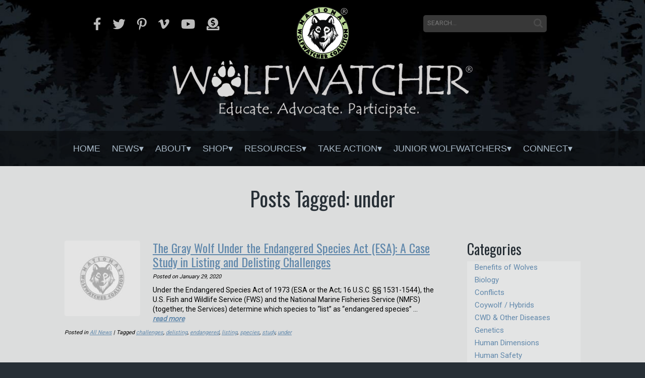

--- FILE ---
content_type: text/html; charset=UTF-8
request_url: https://wolfwatcher.org/tag/under/
body_size: 16755
content:
<!DOCTYPE html>
<html lang="en-US">
<head><meta http-equiv="Content-Type" content="text/html; charset=utf-8">
<title>under Archives - National Wolfwatcher Coalition</title>
<link rel="profile" href="http://gmpg.org/xfn/11" />
<link rel="stylesheet" type="text/css" media="all" href="https://wolfwatcher.org/wp-content/themes/WolfWatcherTheme/style.css" />
<link rel="pingback" href="" />
<meta name='robots' content='index, follow, max-image-preview:large, max-snippet:-1, max-video-preview:-1' />

	<!-- This site is optimized with the Yoast SEO plugin v26.6 - https://yoast.com/wordpress/plugins/seo/ -->
	<link rel="canonical" href="https://wolfwatcher.org/tag/under/" />
	<meta property="og:locale" content="en_US" />
	<meta property="og:type" content="article" />
	<meta property="og:title" content="under Archives - National Wolfwatcher Coalition" />
	<meta property="og:url" content="https://wolfwatcher.org/tag/under/" />
	<meta property="og:site_name" content="National Wolfwatcher Coalition" />
	<script type="application/ld+json" class="yoast-schema-graph">{"@context":"https://schema.org","@graph":[{"@type":"CollectionPage","@id":"https://wolfwatcher.org/tag/under/","url":"https://wolfwatcher.org/tag/under/","name":"under Archives - National Wolfwatcher Coalition","isPartOf":{"@id":"https://wolfwatcher.org/#website"},"breadcrumb":{"@id":"https://wolfwatcher.org/tag/under/#breadcrumb"},"inLanguage":"en-US"},{"@type":"BreadcrumbList","@id":"https://wolfwatcher.org/tag/under/#breadcrumb","itemListElement":[{"@type":"ListItem","position":1,"name":"Home","item":"https://wolfwatcher.org/"},{"@type":"ListItem","position":2,"name":"under"}]},{"@type":"WebSite","@id":"https://wolfwatcher.org/#website","url":"https://wolfwatcher.org/","name":"National Wolfwatcher Coalition","description":"Educate. Advocate. Participate.","potentialAction":[{"@type":"SearchAction","target":{"@type":"EntryPoint","urlTemplate":"https://wolfwatcher.org/?s={search_term_string}"},"query-input":{"@type":"PropertyValueSpecification","valueRequired":true,"valueName":"search_term_string"}}],"inLanguage":"en-US"}]}</script>
	<!-- / Yoast SEO plugin. -->


<meta http-equiv="x-dns-prefetch-control" content="on">
<link href="https://app.ecwid.com" rel="preconnect" crossorigin />
<link href="https://ecomm.events" rel="preconnect" crossorigin />
<link href="https://d1q3axnfhmyveb.cloudfront.net" rel="preconnect" crossorigin />
<link href="https://dqzrr9k4bjpzk.cloudfront.net" rel="preconnect" crossorigin />
<link href="https://d1oxsl77a1kjht.cloudfront.net" rel="preconnect" crossorigin>
<link rel="prefetch" href="https://app.ecwid.com/script.js?689123&data_platform=wporg&lang=en" as="script"/>
<link rel="prerender" href="https://wolfwatcher.org/store/"/>
<link rel='dns-prefetch' href='//code.jquery.com' />
<link rel='dns-prefetch' href='//use.fontawesome.com' />
<link href='http://use.fontawesome.com' crossorigin='' rel='preconnect' />
<link rel="alternate" type="application/rss+xml" title="National Wolfwatcher Coalition &raquo; Feed" href="https://wolfwatcher.org/feed/" />
<link rel="alternate" type="application/rss+xml" title="National Wolfwatcher Coalition &raquo; under Tag Feed" href="https://wolfwatcher.org/tag/under/feed/" />
<style id='wp-img-auto-sizes-contain-inline-css' type='text/css'>
img:is([sizes=auto i],[sizes^="auto," i]){contain-intrinsic-size:3000px 1500px}
/*# sourceURL=wp-img-auto-sizes-contain-inline-css */
</style>
<style id='wp-emoji-styles-inline-css' type='text/css'>

	img.wp-smiley, img.emoji {
		display: inline !important;
		border: none !important;
		box-shadow: none !important;
		height: 1em !important;
		width: 1em !important;
		margin: 0 0.07em !important;
		vertical-align: -0.1em !important;
		background: none !important;
		padding: 0 !important;
	}
/*# sourceURL=wp-emoji-styles-inline-css */
</style>
<link rel='stylesheet' id='wp-block-library-css' href='https://wolfwatcher.org/wp-includes/css/dist/block-library/style.min.css?ver=6.9' type='text/css' media='all' />
<style id='global-styles-inline-css' type='text/css'>
:root{--wp--preset--aspect-ratio--square: 1;--wp--preset--aspect-ratio--4-3: 4/3;--wp--preset--aspect-ratio--3-4: 3/4;--wp--preset--aspect-ratio--3-2: 3/2;--wp--preset--aspect-ratio--2-3: 2/3;--wp--preset--aspect-ratio--16-9: 16/9;--wp--preset--aspect-ratio--9-16: 9/16;--wp--preset--color--black: #000000;--wp--preset--color--cyan-bluish-gray: #abb8c3;--wp--preset--color--white: #ffffff;--wp--preset--color--pale-pink: #f78da7;--wp--preset--color--vivid-red: #cf2e2e;--wp--preset--color--luminous-vivid-orange: #ff6900;--wp--preset--color--luminous-vivid-amber: #fcb900;--wp--preset--color--light-green-cyan: #7bdcb5;--wp--preset--color--vivid-green-cyan: #00d084;--wp--preset--color--pale-cyan-blue: #8ed1fc;--wp--preset--color--vivid-cyan-blue: #0693e3;--wp--preset--color--vivid-purple: #9b51e0;--wp--preset--gradient--vivid-cyan-blue-to-vivid-purple: linear-gradient(135deg,rgb(6,147,227) 0%,rgb(155,81,224) 100%);--wp--preset--gradient--light-green-cyan-to-vivid-green-cyan: linear-gradient(135deg,rgb(122,220,180) 0%,rgb(0,208,130) 100%);--wp--preset--gradient--luminous-vivid-amber-to-luminous-vivid-orange: linear-gradient(135deg,rgb(252,185,0) 0%,rgb(255,105,0) 100%);--wp--preset--gradient--luminous-vivid-orange-to-vivid-red: linear-gradient(135deg,rgb(255,105,0) 0%,rgb(207,46,46) 100%);--wp--preset--gradient--very-light-gray-to-cyan-bluish-gray: linear-gradient(135deg,rgb(238,238,238) 0%,rgb(169,184,195) 100%);--wp--preset--gradient--cool-to-warm-spectrum: linear-gradient(135deg,rgb(74,234,220) 0%,rgb(151,120,209) 20%,rgb(207,42,186) 40%,rgb(238,44,130) 60%,rgb(251,105,98) 80%,rgb(254,248,76) 100%);--wp--preset--gradient--blush-light-purple: linear-gradient(135deg,rgb(255,206,236) 0%,rgb(152,150,240) 100%);--wp--preset--gradient--blush-bordeaux: linear-gradient(135deg,rgb(254,205,165) 0%,rgb(254,45,45) 50%,rgb(107,0,62) 100%);--wp--preset--gradient--luminous-dusk: linear-gradient(135deg,rgb(255,203,112) 0%,rgb(199,81,192) 50%,rgb(65,88,208) 100%);--wp--preset--gradient--pale-ocean: linear-gradient(135deg,rgb(255,245,203) 0%,rgb(182,227,212) 50%,rgb(51,167,181) 100%);--wp--preset--gradient--electric-grass: linear-gradient(135deg,rgb(202,248,128) 0%,rgb(113,206,126) 100%);--wp--preset--gradient--midnight: linear-gradient(135deg,rgb(2,3,129) 0%,rgb(40,116,252) 100%);--wp--preset--font-size--small: 13px;--wp--preset--font-size--medium: 20px;--wp--preset--font-size--large: 36px;--wp--preset--font-size--x-large: 42px;--wp--preset--spacing--20: 0.44rem;--wp--preset--spacing--30: 0.67rem;--wp--preset--spacing--40: 1rem;--wp--preset--spacing--50: 1.5rem;--wp--preset--spacing--60: 2.25rem;--wp--preset--spacing--70: 3.38rem;--wp--preset--spacing--80: 5.06rem;--wp--preset--shadow--natural: 6px 6px 9px rgba(0, 0, 0, 0.2);--wp--preset--shadow--deep: 12px 12px 50px rgba(0, 0, 0, 0.4);--wp--preset--shadow--sharp: 6px 6px 0px rgba(0, 0, 0, 0.2);--wp--preset--shadow--outlined: 6px 6px 0px -3px rgb(255, 255, 255), 6px 6px rgb(0, 0, 0);--wp--preset--shadow--crisp: 6px 6px 0px rgb(0, 0, 0);}:where(.is-layout-flex){gap: 0.5em;}:where(.is-layout-grid){gap: 0.5em;}body .is-layout-flex{display: flex;}.is-layout-flex{flex-wrap: wrap;align-items: center;}.is-layout-flex > :is(*, div){margin: 0;}body .is-layout-grid{display: grid;}.is-layout-grid > :is(*, div){margin: 0;}:where(.wp-block-columns.is-layout-flex){gap: 2em;}:where(.wp-block-columns.is-layout-grid){gap: 2em;}:where(.wp-block-post-template.is-layout-flex){gap: 1.25em;}:where(.wp-block-post-template.is-layout-grid){gap: 1.25em;}.has-black-color{color: var(--wp--preset--color--black) !important;}.has-cyan-bluish-gray-color{color: var(--wp--preset--color--cyan-bluish-gray) !important;}.has-white-color{color: var(--wp--preset--color--white) !important;}.has-pale-pink-color{color: var(--wp--preset--color--pale-pink) !important;}.has-vivid-red-color{color: var(--wp--preset--color--vivid-red) !important;}.has-luminous-vivid-orange-color{color: var(--wp--preset--color--luminous-vivid-orange) !important;}.has-luminous-vivid-amber-color{color: var(--wp--preset--color--luminous-vivid-amber) !important;}.has-light-green-cyan-color{color: var(--wp--preset--color--light-green-cyan) !important;}.has-vivid-green-cyan-color{color: var(--wp--preset--color--vivid-green-cyan) !important;}.has-pale-cyan-blue-color{color: var(--wp--preset--color--pale-cyan-blue) !important;}.has-vivid-cyan-blue-color{color: var(--wp--preset--color--vivid-cyan-blue) !important;}.has-vivid-purple-color{color: var(--wp--preset--color--vivid-purple) !important;}.has-black-background-color{background-color: var(--wp--preset--color--black) !important;}.has-cyan-bluish-gray-background-color{background-color: var(--wp--preset--color--cyan-bluish-gray) !important;}.has-white-background-color{background-color: var(--wp--preset--color--white) !important;}.has-pale-pink-background-color{background-color: var(--wp--preset--color--pale-pink) !important;}.has-vivid-red-background-color{background-color: var(--wp--preset--color--vivid-red) !important;}.has-luminous-vivid-orange-background-color{background-color: var(--wp--preset--color--luminous-vivid-orange) !important;}.has-luminous-vivid-amber-background-color{background-color: var(--wp--preset--color--luminous-vivid-amber) !important;}.has-light-green-cyan-background-color{background-color: var(--wp--preset--color--light-green-cyan) !important;}.has-vivid-green-cyan-background-color{background-color: var(--wp--preset--color--vivid-green-cyan) !important;}.has-pale-cyan-blue-background-color{background-color: var(--wp--preset--color--pale-cyan-blue) !important;}.has-vivid-cyan-blue-background-color{background-color: var(--wp--preset--color--vivid-cyan-blue) !important;}.has-vivid-purple-background-color{background-color: var(--wp--preset--color--vivid-purple) !important;}.has-black-border-color{border-color: var(--wp--preset--color--black) !important;}.has-cyan-bluish-gray-border-color{border-color: var(--wp--preset--color--cyan-bluish-gray) !important;}.has-white-border-color{border-color: var(--wp--preset--color--white) !important;}.has-pale-pink-border-color{border-color: var(--wp--preset--color--pale-pink) !important;}.has-vivid-red-border-color{border-color: var(--wp--preset--color--vivid-red) !important;}.has-luminous-vivid-orange-border-color{border-color: var(--wp--preset--color--luminous-vivid-orange) !important;}.has-luminous-vivid-amber-border-color{border-color: var(--wp--preset--color--luminous-vivid-amber) !important;}.has-light-green-cyan-border-color{border-color: var(--wp--preset--color--light-green-cyan) !important;}.has-vivid-green-cyan-border-color{border-color: var(--wp--preset--color--vivid-green-cyan) !important;}.has-pale-cyan-blue-border-color{border-color: var(--wp--preset--color--pale-cyan-blue) !important;}.has-vivid-cyan-blue-border-color{border-color: var(--wp--preset--color--vivid-cyan-blue) !important;}.has-vivid-purple-border-color{border-color: var(--wp--preset--color--vivid-purple) !important;}.has-vivid-cyan-blue-to-vivid-purple-gradient-background{background: var(--wp--preset--gradient--vivid-cyan-blue-to-vivid-purple) !important;}.has-light-green-cyan-to-vivid-green-cyan-gradient-background{background: var(--wp--preset--gradient--light-green-cyan-to-vivid-green-cyan) !important;}.has-luminous-vivid-amber-to-luminous-vivid-orange-gradient-background{background: var(--wp--preset--gradient--luminous-vivid-amber-to-luminous-vivid-orange) !important;}.has-luminous-vivid-orange-to-vivid-red-gradient-background{background: var(--wp--preset--gradient--luminous-vivid-orange-to-vivid-red) !important;}.has-very-light-gray-to-cyan-bluish-gray-gradient-background{background: var(--wp--preset--gradient--very-light-gray-to-cyan-bluish-gray) !important;}.has-cool-to-warm-spectrum-gradient-background{background: var(--wp--preset--gradient--cool-to-warm-spectrum) !important;}.has-blush-light-purple-gradient-background{background: var(--wp--preset--gradient--blush-light-purple) !important;}.has-blush-bordeaux-gradient-background{background: var(--wp--preset--gradient--blush-bordeaux) !important;}.has-luminous-dusk-gradient-background{background: var(--wp--preset--gradient--luminous-dusk) !important;}.has-pale-ocean-gradient-background{background: var(--wp--preset--gradient--pale-ocean) !important;}.has-electric-grass-gradient-background{background: var(--wp--preset--gradient--electric-grass) !important;}.has-midnight-gradient-background{background: var(--wp--preset--gradient--midnight) !important;}.has-small-font-size{font-size: var(--wp--preset--font-size--small) !important;}.has-medium-font-size{font-size: var(--wp--preset--font-size--medium) !important;}.has-large-font-size{font-size: var(--wp--preset--font-size--large) !important;}.has-x-large-font-size{font-size: var(--wp--preset--font-size--x-large) !important;}
/*# sourceURL=global-styles-inline-css */
</style>

<style id='classic-theme-styles-inline-css' type='text/css'>
/*! This file is auto-generated */
.wp-block-button__link{color:#fff;background-color:#32373c;border-radius:9999px;box-shadow:none;text-decoration:none;padding:calc(.667em + 2px) calc(1.333em + 2px);font-size:1.125em}.wp-block-file__button{background:#32373c;color:#fff;text-decoration:none}
/*# sourceURL=/wp-includes/css/classic-themes.min.css */
</style>
<style id='font-awesome-svg-styles-default-inline-css' type='text/css'>
.svg-inline--fa {
  display: inline-block;
  height: 1em;
  overflow: visible;
  vertical-align: -.125em;
}
/*# sourceURL=font-awesome-svg-styles-default-inline-css */
</style>
<link rel='stylesheet' id='font-awesome-svg-styles-css' href='https://wolfwatcher.org/wp-content/uploads/font-awesome/v5.9.0/css/svg-with-js.css' type='text/css' media='all' />
<style id='font-awesome-svg-styles-inline-css' type='text/css'>
   .wp-block-font-awesome-icon svg::before,
   .wp-rich-text-font-awesome-icon svg::before {content: unset;}
/*# sourceURL=font-awesome-svg-styles-inline-css */
</style>
<link rel='stylesheet' id='cool-tag-cloud-css' href='https://wolfwatcher.org/wp-content/plugins/cool-tag-cloud/inc/cool-tag-cloud.css?ver=2.25' type='text/css' media='all' />
<link rel='stylesheet' id='ecwid-css-css' href='https://wolfwatcher.org/wp-content/plugins/ecwid-shopping-cart/css/frontend.css?ver=7.0.5' type='text/css' media='all' />
<link rel='stylesheet' id='dashicons-css' href='https://wolfwatcher.org/wp-includes/css/dashicons.min.css?ver=6.9' type='text/css' media='all' />
<link rel='stylesheet' id='mmenu-css' href='https://wolfwatcher.org/wp-content/plugins/mmenu/css/mmenu.css?ver=4' type='text/css' media='all' />
<link rel='stylesheet' id='wptls_style-css' href='https://wolfwatcher.org/wp-content/plugins/taxonomy-list/assets/style.css?ver=6.9' type='text/css' media='all' />
<link rel='stylesheet' id='iksm-public-style-css' href='https://wolfwatcher.org/wp-content/plugins/iks-menu/assets/css/public.css?ver=1.12.6' type='text/css' media='all' />
<link rel='stylesheet' id='font-awesome-official-css' href='https://use.fontawesome.com/releases/v5.9.0/css/all.css' type='text/css' media='all' integrity="sha384-i1LQnF23gykqWXg6jxC2ZbCbUMxyw5gLZY6UiUS98LYV5unm8GWmfkIS6jqJfb4E" crossorigin="anonymous" />
<link rel='stylesheet' id='__EPYT__style-css' href='https://wolfwatcher.org/wp-content/plugins/youtube-embed-plus/styles/ytprefs.min.css?ver=14.2.4' type='text/css' media='all' />
<style id='__EPYT__style-inline-css' type='text/css'>

                .epyt-gallery-thumb {
                        width: 33.333%;
                }
                
/*# sourceURL=__EPYT__style-inline-css */
</style>
<link rel='stylesheet' id='font-awesome-official-v4shim-css' href='https://use.fontawesome.com/releases/v5.9.0/css/v4-shims.css' type='text/css' media='all' integrity="sha384-zpflLcSaYRmTsnK2LTOdvChgML+Tt/4aE2szcblLVBXd8Jq/HGz6rhZqZ+4TkK75" crossorigin="anonymous" />
<style id='font-awesome-official-v4shim-inline-css' type='text/css'>
@font-face {
font-family: "FontAwesome";
font-display: block;
src: url("https://use.fontawesome.com/releases/v5.9.0/webfonts/fa-brands-400.eot"),
		url("https://use.fontawesome.com/releases/v5.9.0/webfonts/fa-brands-400.eot?#iefix") format("embedded-opentype"),
		url("https://use.fontawesome.com/releases/v5.9.0/webfonts/fa-brands-400.woff2") format("woff2"),
		url("https://use.fontawesome.com/releases/v5.9.0/webfonts/fa-brands-400.woff") format("woff"),
		url("https://use.fontawesome.com/releases/v5.9.0/webfonts/fa-brands-400.ttf") format("truetype"),
		url("https://use.fontawesome.com/releases/v5.9.0/webfonts/fa-brands-400.svg#fontawesome") format("svg");
}

@font-face {
font-family: "FontAwesome";
font-display: block;
src: url("https://use.fontawesome.com/releases/v5.9.0/webfonts/fa-solid-900.eot"),
		url("https://use.fontawesome.com/releases/v5.9.0/webfonts/fa-solid-900.eot?#iefix") format("embedded-opentype"),
		url("https://use.fontawesome.com/releases/v5.9.0/webfonts/fa-solid-900.woff2") format("woff2"),
		url("https://use.fontawesome.com/releases/v5.9.0/webfonts/fa-solid-900.woff") format("woff"),
		url("https://use.fontawesome.com/releases/v5.9.0/webfonts/fa-solid-900.ttf") format("truetype"),
		url("https://use.fontawesome.com/releases/v5.9.0/webfonts/fa-solid-900.svg#fontawesome") format("svg");
}

@font-face {
font-family: "FontAwesome";
font-display: block;
src: url("https://use.fontawesome.com/releases/v5.9.0/webfonts/fa-regular-400.eot"),
		url("https://use.fontawesome.com/releases/v5.9.0/webfonts/fa-regular-400.eot?#iefix") format("embedded-opentype"),
		url("https://use.fontawesome.com/releases/v5.9.0/webfonts/fa-regular-400.woff2") format("woff2"),
		url("https://use.fontawesome.com/releases/v5.9.0/webfonts/fa-regular-400.woff") format("woff"),
		url("https://use.fontawesome.com/releases/v5.9.0/webfonts/fa-regular-400.ttf") format("truetype"),
		url("https://use.fontawesome.com/releases/v5.9.0/webfonts/fa-regular-400.svg#fontawesome") format("svg");
unicode-range: U+F004-F005,U+F007,U+F017,U+F022,U+F024,U+F02E,U+F03E,U+F044,U+F057-F059,U+F06E,U+F070,U+F075,U+F07B-F07C,U+F080,U+F086,U+F089,U+F094,U+F09D,U+F0A0,U+F0A4-F0A7,U+F0C5,U+F0C7-F0C8,U+F0E0,U+F0EB,U+F0F3,U+F0F8,U+F0FE,U+F111,U+F118-F11A,U+F11C,U+F133,U+F144,U+F146,U+F14A,U+F14D-F14E,U+F150-F152,U+F15B-F15C,U+F164-F165,U+F185-F186,U+F191-F192,U+F1AD,U+F1C1-F1C9,U+F1CD,U+F1D8,U+F1E3,U+F1EA,U+F1F6,U+F1F9,U+F20A,U+F247-F249,U+F24D,U+F254-F25B,U+F25D,U+F267,U+F271-F274,U+F279,U+F28B,U+F28D,U+F2B5-F2B6,U+F2B9,U+F2BB,U+F2BD,U+F2C1-F2C2,U+F2D0,U+F2D2,U+F2DC,U+F2ED,U+F328,U+F358-F35B,U+F3A5,U+F3D1,U+F410,U+F4AD;
}
/*# sourceURL=font-awesome-official-v4shim-inline-css */
</style>
<script type="text/javascript" src="https://code.jquery.com/jquery-3.3.1.min.js?ver=3.3.1" id="jquery-js"></script>
<script type="text/javascript" src="https://wolfwatcher.org/wp-content/plugins/mmenu/js/mmenu.js?ver=4" id="mmenu-js"></script>
<script type="text/javascript" src="https://wolfwatcher.org/wp-content/plugins/iks-menu/assets/js/public.js?ver=1.12.6" id="iksm-public-script-js"></script>
<script type="text/javascript" src="https://wolfwatcher.org/wp-content/plugins/iks-menu/assets/js/menu.js?ver=1.12.6" id="iksm-menu-script-js"></script>
<script type="text/javascript" src="https://code.jquery.com/jquery-migrate-3.0.1.min.js?ver=3.0.1" id="jquery-migrate-js"></script>
<script type="text/javascript" id="__ytprefs__-js-extra">
/* <![CDATA[ */
var _EPYT_ = {"ajaxurl":"https://wolfwatcher.org/wp-admin/admin-ajax.php","security":"0ebd28e29c","gallery_scrolloffset":"20","eppathtoscripts":"https://wolfwatcher.org/wp-content/plugins/youtube-embed-plus/scripts/","eppath":"https://wolfwatcher.org/wp-content/plugins/youtube-embed-plus/","epresponsiveselector":"[\"iframe.__youtube_prefs__\",\"iframe[src*='youtube.com']\",\"iframe[src*='youtube-nocookie.com']\",\"iframe[data-ep-src*='youtube.com']\",\"iframe[data-ep-src*='youtube-nocookie.com']\",\"iframe[data-ep-gallerysrc*='youtube.com']\"]","epdovol":"1","version":"14.2.4","evselector":"iframe.__youtube_prefs__[src], iframe[src*=\"youtube.com/embed/\"], iframe[src*=\"youtube-nocookie.com/embed/\"]","ajax_compat":"","maxres_facade":"eager","ytapi_load":"light","pause_others":"","stopMobileBuffer":"1","facade_mode":"","not_live_on_channel":""};
//# sourceURL=__ytprefs__-js-extra
/* ]]> */
</script>
<script type="text/javascript" src="https://wolfwatcher.org/wp-content/plugins/youtube-embed-plus/scripts/ytprefs.min.js?ver=14.2.4" id="__ytprefs__-js"></script>
<link rel="https://api.w.org/" href="https://wolfwatcher.org/wp-json/" /><link rel="alternate" title="JSON" type="application/json" href="https://wolfwatcher.org/wp-json/wp/v2/tags/429" /><link rel="EditURI" type="application/rsd+xml" title="RSD" href="https://wolfwatcher.org/xmlrpc.php?rsd" />
<meta name="generator" content="WordPress 6.9" />
<script data-cfasync="false" data-no-optimize="1" type="text/javascript">
window.ec = window.ec || Object()
window.ec.config = window.ec.config || Object();
window.ec.config.enable_canonical_urls = true;
window.ec.config.chameleon = window.ec.config.chameleon || Object();
window.ec.config.chameleon.font = "auto";
window.ec.config.chameleon.colors = "auto";

</script>
        <!--noptimize-->
        <script data-cfasync="false" type="text/javascript">
            window.ec = window.ec || Object();
            window.ec.config = window.ec.config || Object();
            window.ec.config.store_main_page_url = 'https://wolfwatcher.org/store/';
        </script>
        <!--/noptimize-->
        <style type="text/css" id="iksm-dynamic-style"></style><link rel="apple-touch-icon" sizes="180x180" href="/wp-content/uploads/fbrfg/apple-touch-icon.png">
<link rel="icon" type="image/png" sizes="32x32" href="/wp-content/uploads/fbrfg/favicon-32x32.png">
<link rel="icon" type="image/png" sizes="16x16" href="/wp-content/uploads/fbrfg/favicon-16x16.png">
<link rel="manifest" href="/wp-content/uploads/fbrfg/site.webmanifest">
<link rel="mask-icon" href="/wp-content/uploads/fbrfg/safari-pinned-tab.svg" color="#5bbad5">
<link rel="shortcut icon" href="/wp-content/uploads/fbrfg/favicon.ico">
<meta name="msapplication-TileColor" content="#da532c">
<meta name="msapplication-config" content="/wp-content/uploads/fbrfg/browserconfig.xml">
<meta name="theme-color" content="#ffffff">		<style type="text/css" id="wp-custom-css">
			

/* Custom Facebook Feed */
#cff.cff-default-styles a {
color: #fff!important;
text-decoration: underline!important;
}
.cff-post-links a {
color: #fff!important;
font-family: "Roboto", sans-serif;
font-size: 12px;
}
/* Custom Facebook Feed - End */

.gform_required_legend { display: none!important; }

.grecaptcha-badge { 
    visibility: hidden !important;
}		</style>
		


	<link rel='stylesheet' type='text/css' href='https://wolfwatcher.org/wp-content/themes/WolfWatcherTheme/css/styles.css' />
	<link href="https://fonts.googleapis.com/css?family=Oswald|Roboto|Roboto+Condensed" rel="stylesheet">

	<meta name="viewport" content="width=device-width, initial-scale=1, minimum-scale=1" />

	<!-- Begin Constant Contact Active Forms -->
<script> var _ctct_m = "35d77c04f0eb6f3e89312935f31f582c"; </script>
<script id="signupScript" src="//static.ctctcdn.com/js/signup-form-widget/current/signup-form-widget.min.js" async defer></script>
<!-- End Constant Contact Active Forms -->
	
</head>

<body class="archive tag tag-under tag-429 wp-theme-WolfWatcherTheme fl-builder-2-9-4-2 fl-no-js">

 <div id="fb-root"></div>
<script>(function(d, s, id) {
  var js, fjs = d.getElementsByTagName(s)[0];
  if (d.getElementById(id)) return;
  js = d.createElement(s); js.id = id;
  js.src = "//connect.facebook.net/en_US/sdk.js#xfbml=1&version=v2.8&appId=1788864888105424";
  fjs.parentNode.insertBefore(js, fjs);
}(document, 'script', 'facebook-jssdk'));</script>
		
	
<div id='w1'>
<div id='w2'>


<div id='mastheadwrapper'>

	<a href='https://wolfwatcher.org'><img src='https://wolfwatcher.org/wp-content/themes/WolfWatcherTheme/images/logo.png' alt='National Wolfwatcher Coalition' border='0' id='logo1' /></a>
	<a href='https://wolfwatcher.org'><img src='https://wolfwatcher.org/wp-content/themes/WolfWatcherTheme/images/logo2.png' alt='National Wolfwatcher Coalition' border='0' id='logo2' /></a>

	<form id='searchform' method='get=' action='https://wolfwatcher.org' class='mobilehide'>
		<input type='text' name='s' id='keywords' placeholder="search..." />
		<input type='image' src='https://wolfwatcher.org/wp-content/themes/WolfWatcherTheme/images/search.png' id='searchbutton' />
	</form>

		<img src='https://wolfwatcher.org/wp-content/themes/WolfWatcherTheme/images/mobile.png' alt='mobile menu' border='0' id='mobile-button' />

	<div id='socials'>
		<a title="Facebook" href='https://www.facebook.com/NationalWolfwatcherCoalition/' target='_blank' class='mobilehide'><i class="fab fa-facebook-f"></i></a>
		<a title="Twitter" href='http://twitter.com/NWCWolfwatcher' target='_blank' class='mobilehide'><i class="fab fa-twitter"></i></a>
		<a title="Pinterest" href='http://www.pinterest.com/NWCmedia' target='_blank' class='mobilehide'><i class="fab fa-pinterest-p"></i></a>
		
		<a title="Vimeo" href='https://vimeo.com/wolfwatcher/likes' target='_blank' class='mobilehide'><i class="fab fa-vimeo-v"></i></a>
		<a title="YouTube" href='https://www.youtube.com/channel/UCsiD7zulQRp_nwFNWPbUT_g' target='_blank' class='mobilehide'><i class="fab fa-youtube"></i></a>
		
		<a title="Donate" href='https://wolfwatcher.org/donate'><i class="fas fa-donate"></i></a>
	</div>

	<div id='naviwrapper'>
		<div align='center'>
			<div class="navigationBox">
				<div class="navigation">
					<nav>
 						<div id="menu-location-primary" class="menu-main-menu-container"><ul id="nav" class="mainmenu"><li id="menu-item-5" class="menu-item menu-item-type-custom menu-item-object-custom menu-item-home menu-item-5"><a href="https://wolfwatcher.org/">Home</a></li>
<li id="menu-item-7" class="menu-item menu-item-type-custom menu-item-object-custom menu-item-has-children has-children menu-item-7"><a href="#">News</a>
<ul class="sub-menu">
	<li id="menu-item-9037" class="menu-item menu-item-type-custom menu-item-object-custom menu-item-9037"><a href="/category/news/">All News</a></li>
	<li id="menu-item-12248" class="menu-item menu-item-type-taxonomy menu-item-object-category menu-item-12248"><a href="https://wolfwatcher.org/category/news/grants/">Grants</a></li>
	<li id="menu-item-9225" class="menu-item menu-item-type-custom menu-item-object-custom menu-item-has-children has-children menu-item-9225"><a href="/category/news/regional-wolves/">Regional Wolf News</a>
	<ul class="sub-menu">
		<li id="menu-item-10404" class="menu-item menu-item-type-custom menu-item-object-custom menu-item-has-children has-children menu-item-10404"><a href="#">Alaska</a>
		<ul class="sub-menu">
			<li id="menu-item-9240" class="menu-item menu-item-type-custom menu-item-object-custom menu-item-9240"><a href="/category/news/regional-wolves/alaska-wolves/">Alaskan Wolves in General</a></li>
			<li id="menu-item-9239" class="menu-item menu-item-type-custom menu-item-object-custom menu-item-9239"><a href="/category/news/regional-wolves/alaska-wolves/archipelago-wolves/">Archipelago Wolves</a></li>
			<li id="menu-item-9238" class="menu-item menu-item-type-custom menu-item-object-custom menu-item-9238"><a href="/category/news/regional-wolves/alaska-wolves/denali-wolves/">Denali Wolves</a></li>
		</ul>
</li>
		<li id="menu-item-9250" class="menu-item menu-item-type-custom menu-item-object-custom menu-item-9250"><a href="/category/news/regional-wolves/great-lakes-wolves/">Great Lakes Wolves</a></li>
		<li id="menu-item-9254" class="menu-item menu-item-type-custom menu-item-object-custom menu-item-9254"><a href="/category/news/regional-wolves/northeast-wolves/">Northeast Wolves</a></li>
		<li id="menu-item-9258" class="menu-item menu-item-type-custom menu-item-object-custom menu-item-9258"><a href="/category/news/regional-wolves/northern-rockies/">Northern Rockies Wolves</a></li>
		<li id="menu-item-9262" class="menu-item menu-item-type-custom menu-item-object-custom menu-item-9262"><a href="/category/news/regional-wolves/pacific-west-wolves/">Pacific West Wolves</a></li>
		<li id="menu-item-9267" class="menu-item menu-item-type-custom menu-item-object-custom menu-item-9267"><a href="/category/news/regional-wolves/southeast-red-wolves/">Southeast Red Wolves</a></li>
		<li id="menu-item-9274" class="menu-item menu-item-type-custom menu-item-object-custom menu-item-9274"><a href="/category/news/regional-wolves/southern-rockies-wolves/">Southern Rockies Wolves</a></li>
		<li id="menu-item-9279" class="menu-item menu-item-type-custom menu-item-object-custom menu-item-9279"><a href="/category/news/regional-wolves/southwest-wolves/">Southwest Wolves</a></li>
		<li id="menu-item-9245" class="menu-item menu-item-type-custom menu-item-object-custom menu-item-9245"><a href="/category/news/regional-wolves/canada-europe-asia-wolves/">Canada / Europe / Asia</a></li>
	</ul>
</li>
	<li id="menu-item-12052" class="menu-item menu-item-type-custom menu-item-object-custom menu-item-12052"><a href="/category/news/grant-information/">Grant Information</a></li>
	<li id="menu-item-9036" class="menu-item menu-item-type-post_type menu-item-object-page menu-item-9036"><a href="https://wolfwatcher.org/events/">Upcoming Events</a></li>
	<li id="menu-item-9038" class="menu-item menu-item-type-custom menu-item-object-custom menu-item-has-children has-children menu-item-9038"><a href="#">Readers Write</a>
	<ul class="sub-menu">
		<li id="menu-item-9043" class="menu-item menu-item-type-post_type menu-item-object-page menu-item-9043"><a href="https://wolfwatcher.org/personal-encounters/">Personal Encounters</a></li>
		<li id="menu-item-9047" class="menu-item menu-item-type-post_type menu-item-object-page menu-item-9047"><a href="https://wolfwatcher.org/the-wild-creature/">The Wild Creature</a></li>
	</ul>
</li>
	<li id="menu-item-9048" class="menu-item menu-item-type-custom menu-item-object-custom menu-item-9048"><a href="/category/alyssas-den/">Alyssa&#8217;s Den</a></li>
	<li id="menu-item-9073" class="menu-item menu-item-type-post_type menu-item-object-page menu-item-9073"><a href="https://wolfwatcher.org/suggested-reading/">Suggested Reading</a></li>
	<li id="menu-item-9078" class="menu-item menu-item-type-post_type menu-item-object-page menu-item-9078"><a href="https://wolfwatcher.org/968-scientists-sign-petition/">968 Scientists Sign on to Petition</a></li>
</ul>
</li>
<li id="menu-item-8" class="menu-item menu-item-type-custom menu-item-object-custom menu-item-has-children has-children menu-item-8"><a href="#">About</a>
<ul class="sub-menu">
	<li id="menu-item-9086" class="menu-item menu-item-type-post_type menu-item-object-page menu-item-9086"><a href="https://wolfwatcher.org/about/">About the NWC</a></li>
	<li id="menu-item-10" class="menu-item menu-item-type-custom menu-item-object-custom menu-item-has-children has-children menu-item-10"><a href="#">Regional Wolves</a>
	<ul class="sub-menu">
		<li id="menu-item-9224" class="menu-item menu-item-type-post_type menu-item-object-page menu-item-9224"><a href="https://wolfwatcher.org/north-american-wolves/">Introduction</a></li>
		<li id="menu-item-9237" class="menu-item menu-item-type-post_type menu-item-object-page menu-item-9237"><a href="https://wolfwatcher.org/alaska-wolves/">Alaska Wolves</a></li>
		<li id="menu-item-9244" class="menu-item menu-item-type-post_type menu-item-object-page menu-item-9244"><a href="https://wolfwatcher.org/canada-europe-wolves/">Canada, Europe, &#038; Asia Wolves</a></li>
		<li id="menu-item-13151" class="menu-item menu-item-type-custom menu-item-object-custom menu-item-13151"><a href="https://wolfwatcher.org/category/news/regional-wolves/great-lakes-wolves/">Great Lakes Wolves</a></li>
		<li id="menu-item-9253" class="menu-item menu-item-type-post_type menu-item-object-page menu-item-9253"><a href="https://wolfwatcher.org/northeast-wolves/">Northeast Wolves</a></li>
		<li id="menu-item-9257" class="menu-item menu-item-type-post_type menu-item-object-page menu-item-9257"><a href="https://wolfwatcher.org/northern-rockies-wolves/">Northern Rockies</a></li>
		<li id="menu-item-9265" class="menu-item menu-item-type-post_type menu-item-object-page menu-item-9265"><a href="https://wolfwatcher.org/southeast-red-wolves/">Southeast-Red</a></li>
		<li id="menu-item-9278" class="menu-item menu-item-type-post_type menu-item-object-page menu-item-9278"><a href="https://wolfwatcher.org/southwest-wolves/">Southwest</a></li>
	</ul>
</li>
	<li id="menu-item-9085" class="menu-item menu-item-type-post_type menu-item-object-page menu-item-9085"><a href="https://wolfwatcher.org/return-of-the-wolf/">Return of the Wolf</a></li>
	<li id="menu-item-9092" class="menu-item menu-item-type-post_type menu-item-object-page menu-item-9092"><a href="https://wolfwatcher.org/are-you-a-wolfwatcher/">Are You a Wolfwatcher?</a></li>
</ul>
</li>
<li id="menu-item-9" class="menu-item menu-item-type-custom menu-item-object-custom menu-item-has-children has-children menu-item-9"><a href="#">Shop</a>
<ul class="sub-menu">
	<li id="menu-item-9284" class="menu-item menu-item-type-post_type menu-item-object-page menu-item-9284"><a href="https://wolfwatcher.org/store/">Store</a></li>
	<li id="menu-item-9285" class="menu-item menu-item-type-post_type menu-item-object-page menu-item-9285"><a href="https://wolfwatcher.org/shop-our-partners/">Shop our Partners</a></li>
</ul>
</li>
<li id="menu-item-11" class="menu-item menu-item-type-custom menu-item-object-custom menu-item-has-children has-children menu-item-11"><a href="#">Resources</a>
<ul class="sub-menu">
	<li id="menu-item-11491" class="menu-item menu-item-type-custom menu-item-object-custom menu-item-11491"><a href="/category/resources/benefits-of-wolves/">Benefits of Wolves</a></li>
	<li id="menu-item-11606" class="menu-item menu-item-type-custom menu-item-object-custom menu-item-11606"><a href="/category/resources/biology/">Biology</a></li>
	<li id="menu-item-11639" class="menu-item menu-item-type-custom menu-item-object-custom menu-item-11639"><a href="/category/resources/conflicts">Conflicts</a></li>
	<li id="menu-item-11651" class="menu-item menu-item-type-custom menu-item-object-custom menu-item-11651"><a href="/category/resources/coywolf-hybrids/">Coywolf / Hybrids</a></li>
	<li id="menu-item-11687" class="menu-item menu-item-type-custom menu-item-object-custom menu-item-11687"><a href="/category/resources/cwd-other-diseases/">CWD &#038; Other Diseases</a></li>
	<li id="menu-item-11714" class="menu-item menu-item-type-custom menu-item-object-custom menu-item-11714"><a href="/category/resources/genetics/">Genetics</a></li>
	<li id="menu-item-11769" class="menu-item menu-item-type-custom menu-item-object-custom menu-item-11769"><a href="/category/resources/human-dimensions/">Human Dimensions</a></li>
	<li id="menu-item-11787" class="menu-item menu-item-type-custom menu-item-object-custom menu-item-11787"><a href="/category/resources/human-safety/">Human Safety</a></li>
	<li id="menu-item-11826" class="menu-item menu-item-type-custom menu-item-object-custom menu-item-11826"><a href="/category/resources/hunting-wolves/">Hunting Wolves</a></li>
	<li id="menu-item-9218" class="menu-item menu-item-type-post_type menu-item-object-page menu-item-9218"><a href="https://wolfwatcher.org/links-to-other-organizations/">Links to Other Organizations</a></li>
	<li id="menu-item-11835" class="menu-item menu-item-type-custom menu-item-object-custom menu-item-11835"><a href="/category/resources/native-american/">Native American</a></li>
	<li id="menu-item-11902" class="menu-item menu-item-type-custom menu-item-object-custom menu-item-11902"><a href="/category/resources/non-lethal-management-tools/">Non-Lethal Management Tools</a></li>
	<li id="menu-item-11973" class="menu-item menu-item-type-custom menu-item-object-custom menu-item-has-children has-children menu-item-11973"><a href="/category/resources/predator-prey-relationships/">Predator / Prey Relationships</a>
	<ul class="sub-menu">
		<li id="menu-item-11972" class="menu-item menu-item-type-custom menu-item-object-custom menu-item-11972"><a href="/category/resources/predator-prey-relationships/general/">General</a></li>
		<li id="menu-item-12847" class="menu-item menu-item-type-taxonomy menu-item-object-category menu-item-12847"><a href="https://wolfwatcher.org/category/resources/predator-prey-relationships/bears/">Bears</a></li>
		<li id="menu-item-11975" class="menu-item menu-item-type-custom menu-item-object-custom menu-item-11975"><a href="/category/resources/predator-prey-relationships/beaver/">Beaver</a></li>
		<li id="menu-item-12450" class="menu-item menu-item-type-custom menu-item-object-custom menu-item-12450"><a href="https://wolfwatcher.org/category/resources/predator-prey-relationships/caribou/">Caribou</a></li>
		<li id="menu-item-11976" class="menu-item menu-item-type-custom menu-item-object-custom menu-item-11976"><a href="/category/resources/predator-prey-relationships/deer/">Deer</a></li>
		<li id="menu-item-11977" class="menu-item menu-item-type-custom menu-item-object-custom menu-item-11977"><a href="/category/resources/predator-prey-relationships/moose/">Moose</a></li>
	</ul>
</li>
	<li id="menu-item-12047" class="menu-item menu-item-type-custom menu-item-object-custom menu-item-12047"><a href="/category/resources/trophic-cascade/">Trophic Cascade</a></li>
</ul>
</li>
<li id="menu-item-12" class="menu-item menu-item-type-custom menu-item-object-custom menu-item-has-children has-children menu-item-12"><a href="#">Take Action</a>
<ul class="sub-menu">
	<li id="menu-item-9789" class="menu-item menu-item-type-post_type menu-item-object-page menu-item-9789"><a href="https://wolfwatcher.org/make-voice-heard/">Make Your Voice Heard</a></li>
	<li id="menu-item-9647" class="menu-item menu-item-type-post_type menu-item-object-page menu-item-9647"><a href="https://wolfwatcher.org/stop-war-wolves/">STOP THE WAR ON WOLVES</a></li>
	<li id="menu-item-9663" class="menu-item menu-item-type-post_type menu-item-object-page menu-item-9663"><a href="https://wolfwatcher.org/letter-congress-opposing-overturning-wildlife-protection-rules-alaska/">Letter to Congress Opposing Overturning Wildlife Protection Rules in Alaska</a></li>
	<li id="menu-item-12636" class="menu-item menu-item-type-post_type menu-item-object-post menu-item-12636"><a href="https://wolfwatcher.org/take-action/help-lobos-and-other-wildlife-by-watching-and-speaking-at-the-arizona-game-fish-commission-meetings/">Help lobos and other wildlife by watching and speaking at the Arizona Game &#038; Fish Commission Meetings!</a></li>
	<li id="menu-item-12641" class="menu-item menu-item-type-post_type menu-item-object-post menu-item-12641"><a href="https://wolfwatcher.org/take-action/citizen-lobbying/">Citizen Lobbying</a></li>
	<li id="menu-item-12645" class="menu-item menu-item-type-post_type menu-item-object-post menu-item-12645"><a href="https://wolfwatcher.org/take-action/mexican-wolf-messaging-recommendations/">Mexican Wolf Messaging Recommendations</a></li>
	<li id="menu-item-12649" class="menu-item menu-item-type-post_type menu-item-object-post menu-item-12649"><a href="https://wolfwatcher.org/take-action/wyoming-wildlife-advocates/">Wyoming Wildlife Advocates</a></li>
	<li id="menu-item-12653" class="menu-item menu-item-type-post_type menu-item-object-post menu-item-12653"><a href="https://wolfwatcher.org/take-action/red-wolf-activism/">Red Wolf Activism</a></li>
	<li id="menu-item-12657" class="menu-item menu-item-type-post_type menu-item-object-post menu-item-12657"><a href="https://wolfwatcher.org/take-action/how-can-you-help-protect-wolves-in-idaho/">How can you help protect wolves in Idaho?</a></li>
	<li id="menu-item-13074" class="menu-item menu-item-type-post_type menu-item-object-post menu-item-13074"><a href="https://wolfwatcher.org/take-action/war-on-wolves/">War on Wolves</a></li>
</ul>
</li>
<li id="menu-item-13" class="menu-item menu-item-type-custom menu-item-object-custom menu-item-has-children has-children menu-item-13"><a href="#">Junior Wolfwatchers</a>
<ul class="sub-menu">
	<li id="menu-item-10120" class="menu-item menu-item-type-custom menu-item-object-custom menu-item-10120"><a href="https://www.kidsforwolves.org/">Anyone can Advocate <i class="fas fa-link"></i></a></li>
	<li id="menu-item-9126" class="menu-item menu-item-type-post_type menu-item-object-page menu-item-9126"><a href="https://wolfwatcher.org/youth-leaders/">Youth Leaders</a></li>
	<li id="menu-item-9131" class="menu-item menu-item-type-post_type menu-item-object-page menu-item-9131"><a href="https://wolfwatcher.org/red-wolf-calendar/">Red Wolf Calendar</a></li>
	<li id="menu-item-9134" class="menu-item menu-item-type-post_type menu-item-object-page menu-item-9134"><a href="https://wolfwatcher.org/wolfquest/">WolfQuest</a></li>
	<li id="menu-item-12992" class="menu-item menu-item-type-custom menu-item-object-custom menu-item-12992"><a href="https://herofortheplanet.org/wolf-coexistence/">Quest for Coexistence with Wolves</a></li>
	<li id="menu-item-9138" class="menu-item menu-item-type-post_type menu-item-object-page menu-item-9138"><a href="https://wolfwatcher.org/faq/">FAQ</a></li>
	<li id="menu-item-9142" class="menu-item menu-item-type-post_type menu-item-object-page menu-item-9142"><a href="https://wolfwatcher.org/activities/">Activities</a></li>
	<li id="menu-item-12542" class="menu-item menu-item-type-post_type menu-item-object-page menu-item-12542"><a href="https://wolfwatcher.org/junior-wolfwatchers-suggested-reading/">Suggested Reading</a></li>
	<li id="menu-item-9167" class="menu-item menu-item-type-post_type menu-item-object-page menu-item-9167"><a href="https://wolfwatcher.org/let-us-hear/">Let Us Hear From You!</a></li>
</ul>
</li>
<li id="menu-item-14" class="menu-item menu-item-type-custom menu-item-object-custom menu-item-has-children has-children menu-item-14"><a href="#">Connect</a>
<ul class="sub-menu">
	<li id="menu-item-9116" class="menu-item menu-item-type-post_type menu-item-object-page menu-item-9116"><a href="https://wolfwatcher.org/donate/">Donate</a></li>
	<li id="menu-item-6" class="menu-item menu-item-type-post_type menu-item-object-page menu-item-6"><a href="https://wolfwatcher.org/contact/">Contact Us</a></li>
	<li id="menu-item-9103" class="menu-item menu-item-type-post_type menu-item-object-page menu-item-9103"><a href="https://wolfwatcher.org/nwc-newsletter-archives/">NWC Newsletter Archives</a></li>
	<li id="menu-item-9115" class="menu-item menu-item-type-post_type menu-item-object-page menu-item-9115"><a href="https://wolfwatcher.org/volunteer/">Volunteer</a></li>
	<li id="menu-item-9120" class="menu-item menu-item-type-post_type menu-item-object-page menu-item-9120"><a href="https://wolfwatcher.org/tips-letters-editor/">Tips: Letters to the Editor</a></li>
	<li id="menu-item-9123" class="menu-item menu-item-type-post_type menu-item-object-page menu-item-9123"><a href="https://wolfwatcher.org/nwc-letter-writing-committee-archives/">NWC Letter Writing Committee Archives</a></li>
</ul>
</li>
</ul></div>					</nav>
				</div>
			</div>	
		</div>	
	</div>

</div>

<div id='mainwrapper'>

 

	<div id='main'>


 

	<h1>Posts Tagged: under</h1>

<div id='leftside'>			







	
<div style='clear: both;'>				    <a href="https://wolfwatcher.org/news/all-news/the-gray-wolf-under-the-endangered-species-act-esa-a-case-study-in-listing-and-delisting-challenges/" title="The Gray Wolf Under the Endangered Species Act (ESA): A Case Study in Listing and Delisting Challenges" class='loopphoto'>
				<img src='/wp-content/themes/WolfWatcherTheme/images/noimage.jpg' />
		    </a>
				
			<h5><a href="https://wolfwatcher.org/news/all-news/the-gray-wolf-under-the-endangered-species-act-esa-a-case-study-in-listing-and-delisting-challenges/" title="Permalink to The Gray Wolf Under the Endangered Species Act (ESA): A Case Study in Listing and Delisting Challenges" rel="bookmark">The Gray Wolf Under the Endangered Species Act (ESA): A Case Study in Listing and Delisting Challenges</a></h5>
			<p class='postdate'><span class="meta-prep meta-prep-author">Posted on</span> <span class="entry-date">January 29, 2020</span></p>

				<div class='postexcerpt'><p>Under the Endangered Species Act of 1973 (ESA or the Act; 16 U.S.C. §§ 1531-1544), the U.S. Fish and Wildlife Service (FWS) and the National Marine Fisheries Service (NMFS) (together, the Services) determine which species to “list” as “endangered species” &hellip; <b><i><a href="https://wolfwatcher.org/news/all-news/the-gray-wolf-under-the-endangered-species-act-esa-a-case-study-in-listing-and-delisting-challenges/">read&nbsp;more</a></i></b></p>
</div>
									
			<p class='postdate'>
									Posted in <a href="https://wolfwatcher.org/category/news/all-news/" rel="category tag">All News</a>					
								 | 
					Tagged <a href="https://wolfwatcher.org/tag/challenges/" rel="tag">challenges</a>, <a href="https://wolfwatcher.org/tag/delisting/" rel="tag">delisting</a>, <a href="https://wolfwatcher.org/tag/endangered/" rel="tag">endangered</a>, <a href="https://wolfwatcher.org/tag/listing/" rel="tag">listing</a>, <a href="https://wolfwatcher.org/tag/species/" rel="tag">species</a>, <a href="https://wolfwatcher.org/tag/study/" rel="tag">study</a>, <a href="https://wolfwatcher.org/tag/under/" rel="tag">under</a>					
												
					</p>
		
</div><div style='height: 20px;'></div>
	


	
<div style='clear: both;'>				    <a href="https://wolfwatcher.org/news/regional-wolves/southeast-red-wolves/red-wolves-must-remain-listed-endangered-species-act-status-review/" title="Red Wolves Must Remain Listed Under the Endangered Species Act Status Review" class='loopphoto'>
				<img src='/wp-content/themes/WolfWatcherTheme/images/noimage.jpg' />
		    </a>
				
			<h5><a href="https://wolfwatcher.org/news/regional-wolves/southeast-red-wolves/red-wolves-must-remain-listed-endangered-species-act-status-review/" title="Permalink to Red Wolves Must Remain Listed Under the Endangered Species Act Status Review" rel="bookmark">Red Wolves Must Remain Listed Under the Endangered Species Act Status Review</a></h5>
			<p class='postdate'><span class="meta-prep meta-prep-author">Posted on</span> <span class="entry-date">January 30, 2017</span></p>

				<div class='postexcerpt'><p>These comments are submitted by the Southern Environmental Law Center, on behalf of the Red Wolf Coalition, Defenders of Wildlife, and Animal Welfare Institute in response to the U.S. Fish and Wildlife Service’s (“USFWS” or “Service”) five-year status review for &hellip; <b><i><a href="https://wolfwatcher.org/news/regional-wolves/southeast-red-wolves/red-wolves-must-remain-listed-endangered-species-act-status-review/">read&nbsp;more</a></i></b></p>
</div>
									
			<p class='postdate'>
									Posted in <a href="https://wolfwatcher.org/category/news/" rel="category tag">News</a>, <a href="https://wolfwatcher.org/category/news/regional-wolves/southeast-red-wolves/" rel="category tag">Southeast-Red Wolves</a>					
								 | 
					Tagged <a href="https://wolfwatcher.org/tag/endangered/" rel="tag">endangered</a>, <a href="https://wolfwatcher.org/tag/listed/" rel="tag">listed</a>, <a href="https://wolfwatcher.org/tag/remain/" rel="tag">remain</a>, <a href="https://wolfwatcher.org/tag/species/" rel="tag">species</a>, <a href="https://wolfwatcher.org/tag/under/" rel="tag">under</a>, <a href="https://wolfwatcher.org/tag/wolves/" rel="tag">wolves</a>					
												
					</p>
		
</div><div style='height: 20px;'></div>
	


	
<div style='clear: both;'>				    <a href="https://wolfwatcher.org/news/all-news/red-wolf-recovery-program-under-review/" title="Red Wolf Recovery Program Under Review" class='loopphoto'>
		        		    </a>
				
			<h5><a href="https://wolfwatcher.org/news/all-news/red-wolf-recovery-program-under-review/" title="Permalink to Red Wolf Recovery Program Under Review" rel="bookmark">Red Wolf Recovery Program Under Review</a></h5>
			<p class='postdate'><span class="meta-prep meta-prep-author">Posted on</span> <span class="entry-date">July 30, 2014</span></p>

				<div class='postexcerpt'><p>Emails and letters needed for critically endangered red wolves! The North Carolina Wildlife Resources Commission has asked for a review of the Red Wolf Recovery Program. Ending the program could spell disaster for the small, critically endangered, wild red wolf population. <b><i><a href="https://wolfwatcher.org/news/all-news/red-wolf-recovery-program-under-review/">read&nbsp;more</a></i></b></p>
</div>
									
			<p class='postdate'>
									Posted in <a href="https://wolfwatcher.org/category/news/all-news/" rel="category tag">All News</a>, <a href="https://wolfwatcher.org/category/news/" rel="category tag">News</a>, <a href="https://wolfwatcher.org/category/news/regional-wolves/" rel="category tag">Regional Wolves</a>, <a href="https://wolfwatcher.org/category/news/regional-wolves/southeast-red-wolves/" rel="category tag">Southeast-Red Wolves</a>					
								 | 
					Tagged <a href="https://wolfwatcher.org/tag/program/" rel="tag">program</a>, <a href="https://wolfwatcher.org/tag/recovery/" rel="tag">recovery</a>, <a href="https://wolfwatcher.org/tag/review/" rel="tag">review</a>, <a href="https://wolfwatcher.org/tag/under/" rel="tag">under</a>					
												
					</p>
		
</div><div style='height: 20px;'></div>
	


	
<div style='clear: both;'>				    <a href="https://wolfwatcher.org/news/wolfwatcher/northern-rockies-wolves-under-fire/" title="Northern Rockies Wolves under Fire!" class='loopphoto'>
		        		    </a>
				
			<h5><a href="https://wolfwatcher.org/news/wolfwatcher/northern-rockies-wolves-under-fire/" title="Permalink to Northern Rockies Wolves under Fire!" rel="bookmark">Northern Rockies Wolves under Fire!</a></h5>
			<p class='postdate'><span class="meta-prep meta-prep-author">Posted on</span> <span class="entry-date">December 7, 2012</span></p>

				<div class='postexcerpt'><p>&#8220;Will Wyoming and all the states in the Northern Rockies wake up when suddenly the money dries up?&#8221; <b><i><a href="https://wolfwatcher.org/news/wolfwatcher/northern-rockies-wolves-under-fire/">read&nbsp;more</a></i></b></p>
</div>
									
			<p class='postdate'>
									Posted in <a href="https://wolfwatcher.org/category/news/all-news/" rel="category tag">All News</a>, <a href="https://wolfwatcher.org/category/news/front-page-news/" rel="category tag">Front Page News</a>, <a href="https://wolfwatcher.org/category/news/" rel="category tag">News</a>, <a href="https://wolfwatcher.org/category/news/regional-wolves/northern-rockies/" rel="category tag">Northern Rockies</a>, <a href="https://wolfwatcher.org/category/news/regional-wolves/" rel="category tag">Regional Wolves</a>, <a href="https://wolfwatcher.org/category/take-action/" rel="category tag">Take Action</a>, <a href="https://wolfwatcher.org/category/news/wolfwatcher/" rel="category tag">WolfWatcher</a>					
								 | 
					Tagged <a href="https://wolfwatcher.org/tag/northern/" rel="tag">northern</a>, <a href="https://wolfwatcher.org/tag/rockies/" rel="tag">rockies</a>, <a href="https://wolfwatcher.org/tag/under/" rel="tag">under</a>, <a href="https://wolfwatcher.org/tag/wolves/" rel="tag">wolves</a>					
												
					</p>
		
</div><div style='height: 20px;'></div>
	

</div><div id='rightside'> 

			<ul class="xoxo">

<script id="styles-copier-697378c9b6a39">
			// Finding styles element
	        var element = document.getElementById("iksm-dynamic-style");
	        if (!element) { // If no element (Cache plugins can remove tag), then creating a new one
                element = document.createElement('style');
                var head = document.getElementsByTagName("head")
                if (head && head[0]) {
                	head[0].appendChild(element);
                } else {
                  	console.warn("Iks Menu | Error while printing styles. Please contact technical support.");
                }
	        }
			// Copying styles to <styles> tag
	        element.innerHTML += ".iksm-13193 .iksm-terms{background-color:rgba(227,228,228,1);transition:all 400ms;animation:iks-fade-in 1000ms;}.iksm-13193 .iksm-terms-tree--level-1 > * > .iksm-term:not(:last-child){margin-bottom:0;}.iksm-13193 .iksm-term__inner{min-height:25px;transition:all 400ms;}.iksm-13193 .iksm-term__inner:hover{background-color:rgba(236,236,236,1);}.iksm-13193 .iksm-term--current > .iksm-term__inner{background-color:rgba(212,212,212,1);}.iksm-13193 .iksm-term__link{color:rgba(0,0,0,1);font-size:15px;line-height:15px;font-weight:400;text-decoration:none;padding-top:5px;padding-right:15px;padding-bottom:5px;padding-left:15px;transition:all 400ms;}.iksm-13193 .iksm-term__inner:hover .iksm-term__link{color:rgba(50,50,50,1);}.iksm-13193 .iksm-term__toggle__inner{transition:transform 400ms}.iksm-13193 .iksm-term--expanded > .iksm-term__inner > .iksm-term__toggle > .iksm-term__toggle__inner{transform:rotate(180deg);}.iksm-13193 .iksm-term__toggle{color:rgba(133,133,133,1);font-size:22px;align-self:stretch;height:unset;;width:40px;transition:all 400ms;}.iksm-13193 .iksm-term__toggle:hover{color:rgba(0,0,0,1);}.iksm-13193 .iksm-term__image-container{width:30px;min-width:30px;height:30px;min-height:30px;margin-right:15px;transition:all 400ms;}.iksm-13193 .iksm-term__image{background-size:contain;background-position:center;background-repeat:no-repeat;}.iksm-13193 .iksm-term__image-container:hover{background-size:contain;background-position:center;background-repeat:no-repeat;}.iksm-13193 .iksm-term__inner:hover .iksm-term__image-container{background-size:contain;background-position:center;background-repeat:no-repeat;}.iksm-13193 .iksm-term__inner:focus .iksm-term__image-container{background-size:contain;background-position:center;background-repeat:no-repeat;}.iksm-13193 .iksm-term--current > .iksm-term__inner .iksm-term__image-container{background-size:contain;background-position:center;background-repeat:no-repeat;}.iksm-13193 .iksm-term--child .iksm-term__inner .iksm-term__image-container{background-size:contain;background-position:center;background-repeat:no-repeat;}.iksm-13193 .iksm-term--child .iksm-term__inner .iksm-term__image-container:hover{background-size:contain;background-position:center;background-repeat:no-repeat;}.iksm-13193 .iksm-term--child .iksm-term__inner .iksm-term__image-container:focus{background-size:contain;background-position:center;background-repeat:no-repeat;}.iksm-13193 .iksm-term--child.iksm-term--current > .iksm-term__inner .iksm-term__image-container{background-size:contain;background-position:center;background-repeat:no-repeat;}.iksm-13193  .iksm-term__text{flex: unset}.iksm-13193 .iksm-term__posts-count{color:rgba(133,133,133,1);font-size:16px;margin-left:12px;font-weight:400;transition:all 400ms;}";
	        // Removing this script
            var this_script = document.getElementById("styles-copier-697378c9b6a39");
            if (this_script) { // Cache plugins can remove tag
	            this_script.outerHTML = "";
	            if (this_script.parentNode) {
	                this_script.parentNode.removeChild(this_script);
	            }
            }
        </script><li id="iksm-widget-2" class="widget-container iksm-widget"><h3 class="widget-title">Categories</h3><div id='iksm-13193' class='iksm iksm-13193 iksm-container '  data-id='13193' data-is-pro='0' data-source='taxonomy'><div class='iksm-terms'><div class='iksm-terms-tree iksm-terms-tree--level-1 iksm-terms-tree--parents' style=''><div class="iksm-terms-tree__inner">
        <div class="iksm-term iksm-term--id-60 iksm-term--parent" data-id="60">
            <div class="iksm-term__inner" tabindex='0'>
                <a class="iksm-term__link" href='https://wolfwatcher.org/category/resources/benefits-of-wolves/' target='_self' tabindex='-1'>
				        <span class="iksm-term__text">Benefits of Wolves</span>
		            </a>
			        </div>
		        </div>

		
        <div class="iksm-term iksm-term--id-61 iksm-term--parent" data-id="61">
            <div class="iksm-term__inner" tabindex='0'>
                <a class="iksm-term__link" href='https://wolfwatcher.org/category/resources/biology/' target='_self' tabindex='-1'>
				        <span class="iksm-term__text">Biology</span>
		            </a>
			        </div>
		        </div>

		
        <div class="iksm-term iksm-term--id-62 iksm-term--parent" data-id="62">
            <div class="iksm-term__inner" tabindex='0'>
                <a class="iksm-term__link" href='https://wolfwatcher.org/category/resources/conflicts/' target='_self' tabindex='-1'>
				        <span class="iksm-term__text">Conflicts</span>
		            </a>
			        </div>
		        </div>

		
        <div class="iksm-term iksm-term--id-63 iksm-term--parent" data-id="63">
            <div class="iksm-term__inner" tabindex='0'>
                <a class="iksm-term__link" href='https://wolfwatcher.org/category/resources/coywolf-hybrids/' target='_self' tabindex='-1'>
				        <span class="iksm-term__text">Coywolf / Hybrids</span>
		            </a>
			        </div>
		        </div>

		
        <div class="iksm-term iksm-term--id-64 iksm-term--parent" data-id="64">
            <div class="iksm-term__inner" tabindex='0'>
                <a class="iksm-term__link" href='https://wolfwatcher.org/category/resources/cwd-other-diseases/' target='_self' tabindex='-1'>
				        <span class="iksm-term__text">CWD &amp; Other Diseases</span>
		            </a>
			        </div>
		        </div>

		
        <div class="iksm-term iksm-term--id-65 iksm-term--parent" data-id="65">
            <div class="iksm-term__inner" tabindex='0'>
                <a class="iksm-term__link" href='https://wolfwatcher.org/category/resources/genetics/' target='_self' tabindex='-1'>
				        <span class="iksm-term__text">Genetics</span>
		            </a>
			        </div>
		        </div>

		
        <div class="iksm-term iksm-term--id-66 iksm-term--parent" data-id="66">
            <div class="iksm-term__inner" tabindex='0'>
                <a class="iksm-term__link" href='https://wolfwatcher.org/category/resources/human-dimensions/' target='_self' tabindex='-1'>
				        <span class="iksm-term__text">Human Dimensions</span>
		            </a>
			        </div>
		        </div>

		
        <div class="iksm-term iksm-term--id-67 iksm-term--parent" data-id="67">
            <div class="iksm-term__inner" tabindex='0'>
                <a class="iksm-term__link" href='https://wolfwatcher.org/category/resources/human-safety/' target='_self' tabindex='-1'>
				        <span class="iksm-term__text">Human Safety</span>
		            </a>
			        </div>
		        </div>

		
        <div class="iksm-term iksm-term--id-68 iksm-term--parent" data-id="68">
            <div class="iksm-term__inner" tabindex='0'>
                <a class="iksm-term__link" href='https://wolfwatcher.org/category/resources/hunting-wolves/' target='_self' tabindex='-1'>
				        <span class="iksm-term__text">Hunting Wolves</span>
		            </a>
			        </div>
		        </div>

		
        <div class="iksm-term iksm-term--id-70 iksm-term--parent" data-id="70">
            <div class="iksm-term__inner" tabindex='0'>
                <a class="iksm-term__link" href='https://wolfwatcher.org/category/resources/native-american/' target='_self' tabindex='-1'>
				        <span class="iksm-term__text">Native American</span>
		            </a>
			        </div>
		        </div>

		
        <div class="iksm-term iksm-term--id-71 iksm-term--parent" data-id="71">
            <div class="iksm-term__inner" tabindex='0'>
                <a class="iksm-term__link" href='https://wolfwatcher.org/category/resources/non-lethal-management-tools/' target='_self' tabindex='-1'>
				        <span class="iksm-term__text">Non-Lethal Management Tools</span>
		            </a>
			        </div>
		        </div>

		
        <div class="iksm-term iksm-term--id-72 iksm-term--parent iksm-term--has-children" data-id="72">
            <div class="iksm-term__inner" tabindex='0'>
                <a class="iksm-term__link" href='https://wolfwatcher.org/category/resources/predator-prey-relationships/' target='_self' tabindex='-1'>
				        <span class="iksm-term__text">Predator/Prey Relationships</span>
		            </a>
			            <div class="iksm-term__toggle" tabindex="0">
                <span class="iksm-term__toggle__inner"><i class='iks-icon-chevron-1'></i></span>
            </div>
			        </div>
		<div class='iksm-terms-tree iksm-terms-tree--level-2 iksm-terms-tree--children' style=''><div class="iksm-terms-tree__inner">
        <div class="iksm-term iksm-term--id-73 iksm-term--child" data-id="73">
            <div class="iksm-term__inner" tabindex='0'>
                <a class="iksm-term__link" href='https://wolfwatcher.org/category/resources/predator-prey-relationships/moose/' target='_self' tabindex='-1'>
				            <div
              class="iksm-term__shifts"
              style="width:15px; min-width:15px; max-width:15px;"></div>
			        <span class="iksm-term__text">Moose</span>
		            </a>
			        </div>
		        </div>

		
        <div class="iksm-term iksm-term--id-1082 iksm-term--child" data-id="1082">
            <div class="iksm-term__inner" tabindex='0'>
                <a class="iksm-term__link" href='https://wolfwatcher.org/category/resources/predator-prey-relationships/general/' target='_self' tabindex='-1'>
				            <div
              class="iksm-term__shifts"
              style="width:15px; min-width:15px; max-width:15px;"></div>
			        <span class="iksm-term__text">General</span>
		            </a>
			        </div>
		        </div>

		
        <div class="iksm-term iksm-term--id-1083 iksm-term--child" data-id="1083">
            <div class="iksm-term__inner" tabindex='0'>
                <a class="iksm-term__link" href='https://wolfwatcher.org/category/resources/predator-prey-relationships/beaver/' target='_self' tabindex='-1'>
				            <div
              class="iksm-term__shifts"
              style="width:15px; min-width:15px; max-width:15px;"></div>
			        <span class="iksm-term__text">Beaver</span>
		            </a>
			        </div>
		        </div>

		
        <div class="iksm-term iksm-term--id-1084 iksm-term--child" data-id="1084">
            <div class="iksm-term__inner" tabindex='0'>
                <a class="iksm-term__link" href='https://wolfwatcher.org/category/resources/predator-prey-relationships/deer/' target='_self' tabindex='-1'>
				            <div
              class="iksm-term__shifts"
              style="width:15px; min-width:15px; max-width:15px;"></div>
			        <span class="iksm-term__text">Deer</span>
		            </a>
			        </div>
		        </div>

		
        <div class="iksm-term iksm-term--id-1266 iksm-term--child" data-id="1266">
            <div class="iksm-term__inner" tabindex='0'>
                <a class="iksm-term__link" href='https://wolfwatcher.org/category/resources/predator-prey-relationships/caribou/' target='_self' tabindex='-1'>
				            <div
              class="iksm-term__shifts"
              style="width:15px; min-width:15px; max-width:15px;"></div>
			        <span class="iksm-term__text">Caribou</span>
		            </a>
			        </div>
		        </div>

		
        <div class="iksm-term iksm-term--id-1435 iksm-term--child" data-id="1435">
            <div class="iksm-term__inner" tabindex='0'>
                <a class="iksm-term__link" href='https://wolfwatcher.org/category/resources/predator-prey-relationships/bears/' target='_self' tabindex='-1'>
				            <div
              class="iksm-term__shifts"
              style="width:15px; min-width:15px; max-width:15px;"></div>
			        <span class="iksm-term__text">Bears</span>
		            </a>
			        </div>
		        </div>

		</div></div>        </div>

		
        <div class="iksm-term iksm-term--id-74 iksm-term--parent" data-id="74">
            <div class="iksm-term__inner" tabindex='0'>
                <a class="iksm-term__link" href='https://wolfwatcher.org/category/resources/trophic-cascade/' target='_self' tabindex='-1'>
				        <span class="iksm-term__text">Trophic Cascade</span>
		            </a>
			        </div>
		        </div>

		
        <div class="iksm-term iksm-term--id-1275 iksm-term--parent iksm-term--has-children" data-id="1275">
            <div class="iksm-term__inner" tabindex='0'>
                <a class="iksm-term__link" href='https://wolfwatcher.org/category/resources/regional/' target='_self' tabindex='-1'>
				        <span class="iksm-term__text">Regional</span>
		            </a>
			            <div class="iksm-term__toggle" tabindex="0">
                <span class="iksm-term__toggle__inner"><i class='iks-icon-chevron-1'></i></span>
            </div>
			        </div>
		<div class='iksm-terms-tree iksm-terms-tree--level-2 iksm-terms-tree--children' style=''><div class="iksm-terms-tree__inner">
        <div class="iksm-term iksm-term--id-1276 iksm-term--child" data-id="1276">
            <div class="iksm-term__inner" tabindex='0'>
                <a class="iksm-term__link" href='https://wolfwatcher.org/category/resources/regional/great-lakes/' target='_self' tabindex='-1'>
				            <div
              class="iksm-term__shifts"
              style="width:15px; min-width:15px; max-width:15px;"></div>
			        <span class="iksm-term__text">Great Lakes</span>
		            </a>
			        </div>
		        </div>

		</div></div>        </div>

		
        <div class="iksm-term iksm-term--id-1547 iksm-term--parent" data-id="1547">
            <div class="iksm-term__inner" tabindex='0'>
                <a class="iksm-term__link" href='https://wolfwatcher.org/category/resources/habitat/' target='_self' tabindex='-1'>
				        <span class="iksm-term__text">Habitat</span>
		            </a>
			        </div>
		        </div>

		</div></div></div><div id="iksm_data_args" class="data-args"  data-collapse_children_terms='1' data-collapse_other_terms='1' data-collapse_animation_duration='400' data-expand_animation_duration='400'></div></div></li><li id="cool_tag_cloud-2" class="widget-container widget_cool_tag_cloud"><h3 class="widget-title">Keyword Tags</h3><div class="cool-tag-cloud"><div class="ctcsilver"><div class="ctcleft"><div class="arial" style="text-transform:none!important;"><a href="https://wolfwatcher.org/tag/about/" class="tag-cloud-link tag-link-314 tag-link-position-1" style="font-size: 11.981132075472px;" aria-label="about (3 items)">about<span class="tag-link-count"> (3)</span></a><a href="https://wolfwatcher.org/tag/academic/" class="tag-cloud-link tag-link-565 tag-link-position-2" style="font-size: 10px;" aria-label="academic (1 item)">academic<span class="tag-link-count"> (1)</span></a><a href="https://wolfwatcher.org/tag/accents/" class="tag-cloud-link tag-link-750 tag-link-position-3" style="font-size: 10px;" aria-label="accents (1 item)">accents<span class="tag-link-count"> (1)</span></a><a href="https://wolfwatcher.org/tag/acceptance/" class="tag-cloud-link tag-link-1329 tag-link-position-4" style="font-size: 10px;" aria-label="acceptance (1 item)">acceptance<span class="tag-link-count"> (1)</span></a><a href="https://wolfwatcher.org/tag/accuse/" class="tag-cloud-link tag-link-580 tag-link-position-5" style="font-size: 10px;" aria-label="accuse (1 item)">accuse<span class="tag-link-count"> (1)</span></a><a href="https://wolfwatcher.org/tag/acoustic/" class="tag-cloud-link tag-link-720 tag-link-position-6" style="font-size: 10px;" aria-label="acoustic (1 item)">acoustic<span class="tag-link-count"> (1)</span></a><a href="https://wolfwatcher.org/tag/acoustic-monitoring/" class="tag-cloud-link tag-link-1298 tag-link-position-7" style="font-size: 10px;" aria-label="acoustic monitoring (1 item)">acoustic monitoring<span class="tag-link-count"> (1)</span></a><a href="https://wolfwatcher.org/tag/across/" class="tag-cloud-link tag-link-1007 tag-link-position-8" style="font-size: 11.188679245283px;" aria-label="across (2 items)">across<span class="tag-link-count"> (2)</span></a><a href="https://wolfwatcher.org/tag/action/" class="tag-cloud-link tag-link-150 tag-link-position-9" style="font-size: 17px;" aria-label="action (22 items)">action<span class="tag-link-count"> (22)</span></a><a href="https://wolfwatcher.org/tag/actions/" class="tag-cloud-link tag-link-238 tag-link-position-10" style="font-size: 10px;" aria-label="actions (1 item)">actions<span class="tag-link-count"> (1)</span></a><a href="https://wolfwatcher.org/tag/activity/" class="tag-cloud-link tag-link-1156 tag-link-position-11" style="font-size: 11.188679245283px;" aria-label="activity (2 items)">activity<span class="tag-link-count"> (2)</span></a><a href="https://wolfwatcher.org/tag/adapt/" class="tag-cloud-link tag-link-102 tag-link-position-12" style="font-size: 10px;" aria-label="adapt (1 item)">adapt<span class="tag-link-count"> (1)</span></a><a href="https://wolfwatcher.org/tag/adaptation/" class="tag-cloud-link tag-link-645 tag-link-position-13" style="font-size: 10px;" aria-label="adaptation (1 item)">adaptation<span class="tag-link-count"> (1)</span></a><a href="https://wolfwatcher.org/tag/adaptive/" class="tag-cloud-link tag-link-987 tag-link-position-14" style="font-size: 10px;" aria-label="adaptive (1 item)">adaptive<span class="tag-link-count"> (1)</span></a><a href="https://wolfwatcher.org/tag/adaptive-potential/" class="tag-cloud-link tag-link-1319 tag-link-position-15" style="font-size: 10px;" aria-label="adaptive potential (1 item)">adaptive potential<span class="tag-link-count"> (1)</span></a><a href="https://wolfwatcher.org/tag/address/" class="tag-cloud-link tag-link-499 tag-link-position-16" style="font-size: 11.188679245283px;" aria-label="address (2 items)">address<span class="tag-link-count"> (2)</span></a><a href="https://wolfwatcher.org/tag/addresses/" class="tag-cloud-link tag-link-373 tag-link-position-17" style="font-size: 11.981132075472px;" aria-label="addresses (3 items)">addresses<span class="tag-link-count"> (3)</span></a><a href="https://wolfwatcher.org/tag/admixture/" class="tag-cloud-link tag-link-787 tag-link-position-18" style="font-size: 10px;" aria-label="admixture (1 item)">admixture<span class="tag-link-count"> (1)</span></a><a href="https://wolfwatcher.org/tag/adult/" class="tag-cloud-link tag-link-1098 tag-link-position-19" style="font-size: 10px;" aria-label="adult (1 item)">adult<span class="tag-link-count"> (1)</span></a><a href="https://wolfwatcher.org/tag/adviser/" class="tag-cloud-link tag-link-394 tag-link-position-20" style="font-size: 10px;" aria-label="adviser (1 item)">adviser<span class="tag-link-count"> (1)</span></a></div></div></div></div></li>			</ul>

</div><div style='clear: both; height: 20px'></div>



 <div style='clear: both;'></div>
 
		
	</div>

</div>


<div id='footerwrapper'>

	<img src='https://wolfwatcher.org/wp-content/themes/WolfWatcherTheme/images/paw.png' alt='Wolf Paw Print' id='pawprint' />


	<div id='footer'>


		<div id='footerleft' class='footercolumn'>

			<h6>Subscribe Today</h6>
			<hr />

			
			<!-- Begin Constant Contact Inline Form Code -->
<div class="ctct-inline-form" data-form-id="a30ec461-d62a-45f3-b0a1-06c2284a5285"></div>
<!-- End Constant Contact Inline Form Code -->
			
			
			
<!--Begin CTCT Sign-Up Form-->
			<!--
<div class="ctct-embed-signup">
   <div>
       <span id="success_message" style="display:none;">
           <div style="text-align:center;">Thanks for signing up!</div>
       </span>
       <form data-id="embedded_signup:form" class="ctct-custom-form Form" name="embedded_signup" method="POST" action="https://visitor2.constantcontact.com/api/signup" target="_blank">
            <input data-id="ca:input" type="hidden" name="ca" value="67e5ea64-8f5b-42d7-b711-3f699cc4bd8f">
           <input data-id="source:input" type="hidden" name="source" value="EFD">
           <input data-id="required:input" type="hidden" name="required" value="list,email,first_name,last_name">
           <input data-id="url:input" type="hidden" name="url" value="">
           <p data-id="Email Address:p" ><input class='ccinput' data-id="Email Address:input" placeholder="Email Address" type="text" name="email" value="" maxlength="80"></p>
           <p data-id="First Name:p" ><input class='ccinput' data-id="First Name:input" placeholder="First Name" type="text" name="first_name" value="" maxlength="50"></p>
           <p data-id="Last Name:p" ><input class='ccinput' data-id="Last Name:input" placeholder="Last Name" type="text" name="last_name" value="" maxlength="50"></p>
                      <p data-id="Lists:p">
                      <label data-id="Lists:label" data-name="list" class="ctct-form-required">Subscribe to:</label>
                      <div><input data-id="Lists:input" type="checkbox" checked='checked' name="list_1" value="1" class='cccheckbox'><span data-id="Lists:span" class='checkboxes'>NWC Mailing List</span>&nbsp;&nbsp;<input data-id="Lists:input" type="checkbox" name="list_0" value="7" class='cccheckbox'><span data-id="Lists:span" class='checkboxes'>KIDS List</span></div>
                      </p>
           <button type="submit" class="Button ctct-button Button--block Button-secondary" data-enabled="enabled">Sign Up</button>
        </form>
   </div>
</div>

<script type='text/javascript'>
   var localizedErrMap = {};
   localizedErrMap['required'] = 		'This field is required.';
   localizedErrMap['ca'] = 			'An unexpected error occurred while attempting to send email.';
   localizedErrMap['email'] = 			'Please enter your email address in name@email.com format.';
   localizedErrMap['birthday'] = 		'Please enter birthday in MM/DD format.';
   localizedErrMap['anniversary'] = 	'Please enter anniversary in MM/DD/YYYY format.';
   localizedErrMap['custom_date'] = 	'Please enter this date in MM/DD/YYYY format.';
   localizedErrMap['list'] = 			'Please select at least one email list.';
   localizedErrMap['generic'] = 		'This field is invalid.';
   localizedErrMap['shared'] = 		'Sorry, we could not complete your sign-up. Please contact us to resolve this.';
   localizedErrMap['state_mismatch'] = 'Mismatched State/Province and Country.';
	localizedErrMap['state_province'] = 'Select a state/province';
   localizedErrMap['selectcountry'] = 	'Select a country';
   var postURL = 'https://visitor2.constantcontact.com/api/signup';
</script>
<script type='text/javascript' src='https://static.ctctcdn.com/h/contacts-embedded-signup-assets/1.0.2/js/signup-form.js'></script>
-->
<!--End CTCT Sign-Up Form-->


		</div>

		<div id='footerright' class='footercolumn'>

			<h6>Follow on Facebook</h6>
			<hr />

		<div id="fb-root"></div>
<script async defer crossorigin="anonymous" src="https://connect.facebook.net/en_US/sdk.js#xfbml=1&version=v23.0&appId=2541411876096689"></script>			
 			<div class="fb-page" data-href="https://www.facebook.com/NationalWolfwatcherCoalition/" data-tabs="timeline" data-width="" data-height="" data-small-header="true" data-adapt-container-width="true" data-hide-cover="true" data-show-facepile="false"><blockquote cite="https://www.facebook.com/NationalWolfwatcherCoalition/" class="fb-xfbml-parse-ignore"><a href="https://www.facebook.com/NationalWolfwatcherCoalition/">National Wolfwatcher Coalition</a></blockquote></div>

		</div>

		<div id='footermiddle' class='footercolumn'>

		
			<h6>NWC Business Office</h6>
			<hr />
			<p>You can contact us by email by completing the form on our <a href='/contact' style='color: #fff;'>contact page</a>, or can can reach us by mail at the following address:</p>

			<p id='mainaddress'>PO Box 161281<br />Duluth, MN  55816-1281</p>

			<p id='copyright'>Copyright &copy; 2026 National Wolfwatcher Coalition</p>

			<p id='credits'><a href='https://mywebmaestro.com/design' title='Web Design by My Web Maestro' target='_blank'>Web Design</a> by <a href='https://mywebmaestro.com' title='Web Design by My Web Maestro' target='_blank'><img src='https://wolfwatcher.org/wp-content/themes/WolfWatcherTheme/images/swooshy.png' alt='Web Design by My Web Maestro' border='0' style='vertical-align: middle;' /></a> <a href='https://mywebmaestro.com' title='Web Design by My Web Maestro' target='_blank'>My Web Maestro</a></p>

		</div>


	</div>


	<div class='breaker'></div>


</div>


</div>
</div>


 
			
			
			
<script type="speculationrules">
{"prefetch":[{"source":"document","where":{"and":[{"href_matches":"/*"},{"not":{"href_matches":["/wp-*.php","/wp-admin/*","/wp-content/uploads/*","/wp-content/*","/wp-content/plugins/*","/wp-content/themes/WolfWatcherTheme/*","/*\\?(.+)"]}},{"not":{"selector_matches":"a[rel~=\"nofollow\"]"}},{"not":{"selector_matches":".no-prefetch, .no-prefetch a"}}]},"eagerness":"conservative"}]}
</script>
    <script>
        function coolTagCloudToggle( element ) {
            var parent = element.closest('.cool-tag-cloud');
            parent.querySelector('.cool-tag-cloud-inner').classList.toggle('cool-tag-cloud-active');
            parent.querySelector( '.cool-tag-cloud-load-more').classList.toggle('cool-tag-cloud-active');
        }
    </script>
    
			<script type="text/javascript">
				var _paq = _paq || [];
								_paq.push(['trackPageView']);
								(function () {
					var u = "https://analytics3.wpmudev.com/";
					_paq.push(['setTrackerUrl', u + 'track/']);
					_paq.push(['setSiteId', '20738']);
					var d   = document, g = d.createElement('script'), s = d.getElementsByTagName('script')[0];
					g.type  = 'text/javascript';
					g.async = true;
					g.defer = true;
					g.src   = 'https://analytics.wpmucdn.com/matomo.js';
					s.parentNode.insertBefore(g, s);
				})();
			</script>
			<script type="text/javascript" id="ecwid-frontend-js-js-extra">
/* <![CDATA[ */
var ecwidParams = {"useJsApiToOpenStoreCategoriesPages":"","storeId":"689123"};
//# sourceURL=ecwid-frontend-js-js-extra
/* ]]> */
</script>
<script type="text/javascript" src="https://wolfwatcher.org/wp-content/plugins/ecwid-shopping-cart/js/frontend.js?ver=7.0.5" id="ecwid-frontend-js-js"></script>
<script type="text/javascript" src="https://wolfwatcher.org/wp-content/plugins/taxonomy-list/assets/script.js?ver=6.9" id="wptls_script-js"></script>
<script type="text/javascript" src="https://wolfwatcher.org/wp-content/plugins/youtube-embed-plus/scripts/fitvids.min.js?ver=14.2.4" id="__ytprefsfitvids__-js"></script>
<script id="wp-emoji-settings" type="application/json">
{"baseUrl":"https://s.w.org/images/core/emoji/17.0.2/72x72/","ext":".png","svgUrl":"https://s.w.org/images/core/emoji/17.0.2/svg/","svgExt":".svg","source":{"concatemoji":"https://wolfwatcher.org/wp-includes/js/wp-emoji-release.min.js?ver=6.9"}}
</script>
<script type="module">
/* <![CDATA[ */
/*! This file is auto-generated */
const a=JSON.parse(document.getElementById("wp-emoji-settings").textContent),o=(window._wpemojiSettings=a,"wpEmojiSettingsSupports"),s=["flag","emoji"];function i(e){try{var t={supportTests:e,timestamp:(new Date).valueOf()};sessionStorage.setItem(o,JSON.stringify(t))}catch(e){}}function c(e,t,n){e.clearRect(0,0,e.canvas.width,e.canvas.height),e.fillText(t,0,0);t=new Uint32Array(e.getImageData(0,0,e.canvas.width,e.canvas.height).data);e.clearRect(0,0,e.canvas.width,e.canvas.height),e.fillText(n,0,0);const a=new Uint32Array(e.getImageData(0,0,e.canvas.width,e.canvas.height).data);return t.every((e,t)=>e===a[t])}function p(e,t){e.clearRect(0,0,e.canvas.width,e.canvas.height),e.fillText(t,0,0);var n=e.getImageData(16,16,1,1);for(let e=0;e<n.data.length;e++)if(0!==n.data[e])return!1;return!0}function u(e,t,n,a){switch(t){case"flag":return n(e,"\ud83c\udff3\ufe0f\u200d\u26a7\ufe0f","\ud83c\udff3\ufe0f\u200b\u26a7\ufe0f")?!1:!n(e,"\ud83c\udde8\ud83c\uddf6","\ud83c\udde8\u200b\ud83c\uddf6")&&!n(e,"\ud83c\udff4\udb40\udc67\udb40\udc62\udb40\udc65\udb40\udc6e\udb40\udc67\udb40\udc7f","\ud83c\udff4\u200b\udb40\udc67\u200b\udb40\udc62\u200b\udb40\udc65\u200b\udb40\udc6e\u200b\udb40\udc67\u200b\udb40\udc7f");case"emoji":return!a(e,"\ud83e\u1fac8")}return!1}function f(e,t,n,a){let r;const o=(r="undefined"!=typeof WorkerGlobalScope&&self instanceof WorkerGlobalScope?new OffscreenCanvas(300,150):document.createElement("canvas")).getContext("2d",{willReadFrequently:!0}),s=(o.textBaseline="top",o.font="600 32px Arial",{});return e.forEach(e=>{s[e]=t(o,e,n,a)}),s}function r(e){var t=document.createElement("script");t.src=e,t.defer=!0,document.head.appendChild(t)}a.supports={everything:!0,everythingExceptFlag:!0},new Promise(t=>{let n=function(){try{var e=JSON.parse(sessionStorage.getItem(o));if("object"==typeof e&&"number"==typeof e.timestamp&&(new Date).valueOf()<e.timestamp+604800&&"object"==typeof e.supportTests)return e.supportTests}catch(e){}return null}();if(!n){if("undefined"!=typeof Worker&&"undefined"!=typeof OffscreenCanvas&&"undefined"!=typeof URL&&URL.createObjectURL&&"undefined"!=typeof Blob)try{var e="postMessage("+f.toString()+"("+[JSON.stringify(s),u.toString(),c.toString(),p.toString()].join(",")+"));",a=new Blob([e],{type:"text/javascript"});const r=new Worker(URL.createObjectURL(a),{name:"wpTestEmojiSupports"});return void(r.onmessage=e=>{i(n=e.data),r.terminate(),t(n)})}catch(e){}i(n=f(s,u,c,p))}t(n)}).then(e=>{for(const n in e)a.supports[n]=e[n],a.supports.everything=a.supports.everything&&a.supports[n],"flag"!==n&&(a.supports.everythingExceptFlag=a.supports.everythingExceptFlag&&a.supports[n]);var t;a.supports.everythingExceptFlag=a.supports.everythingExceptFlag&&!a.supports.flag,a.supports.everything||((t=a.source||{}).concatemoji?r(t.concatemoji):t.wpemoji&&t.twemoji&&(r(t.twemoji),r(t.wpemoji)))});
//# sourceURL=https://wolfwatcher.org/wp-includes/js/wp-emoji-loader.min.js
/* ]]> */
</script>
</body>
</html>

--- FILE ---
content_type: text/html; charset=utf-8
request_url: https://www.google.com/recaptcha/api2/anchor?ar=1&k=6LfHrSkUAAAAAPnKk5cT6JuKlKPzbwyTYuO8--Vr&co=aHR0cHM6Ly93b2xmd2F0Y2hlci5vcmc6NDQz&hl=en&v=PoyoqOPhxBO7pBk68S4YbpHZ&size=invisible&anchor-ms=20000&execute-ms=30000&cb=4wdfmtyu74y3
body_size: 49353
content:
<!DOCTYPE HTML><html dir="ltr" lang="en"><head><meta http-equiv="Content-Type" content="text/html; charset=UTF-8">
<meta http-equiv="X-UA-Compatible" content="IE=edge">
<title>reCAPTCHA</title>
<style type="text/css">
/* cyrillic-ext */
@font-face {
  font-family: 'Roboto';
  font-style: normal;
  font-weight: 400;
  font-stretch: 100%;
  src: url(//fonts.gstatic.com/s/roboto/v48/KFO7CnqEu92Fr1ME7kSn66aGLdTylUAMa3GUBHMdazTgWw.woff2) format('woff2');
  unicode-range: U+0460-052F, U+1C80-1C8A, U+20B4, U+2DE0-2DFF, U+A640-A69F, U+FE2E-FE2F;
}
/* cyrillic */
@font-face {
  font-family: 'Roboto';
  font-style: normal;
  font-weight: 400;
  font-stretch: 100%;
  src: url(//fonts.gstatic.com/s/roboto/v48/KFO7CnqEu92Fr1ME7kSn66aGLdTylUAMa3iUBHMdazTgWw.woff2) format('woff2');
  unicode-range: U+0301, U+0400-045F, U+0490-0491, U+04B0-04B1, U+2116;
}
/* greek-ext */
@font-face {
  font-family: 'Roboto';
  font-style: normal;
  font-weight: 400;
  font-stretch: 100%;
  src: url(//fonts.gstatic.com/s/roboto/v48/KFO7CnqEu92Fr1ME7kSn66aGLdTylUAMa3CUBHMdazTgWw.woff2) format('woff2');
  unicode-range: U+1F00-1FFF;
}
/* greek */
@font-face {
  font-family: 'Roboto';
  font-style: normal;
  font-weight: 400;
  font-stretch: 100%;
  src: url(//fonts.gstatic.com/s/roboto/v48/KFO7CnqEu92Fr1ME7kSn66aGLdTylUAMa3-UBHMdazTgWw.woff2) format('woff2');
  unicode-range: U+0370-0377, U+037A-037F, U+0384-038A, U+038C, U+038E-03A1, U+03A3-03FF;
}
/* math */
@font-face {
  font-family: 'Roboto';
  font-style: normal;
  font-weight: 400;
  font-stretch: 100%;
  src: url(//fonts.gstatic.com/s/roboto/v48/KFO7CnqEu92Fr1ME7kSn66aGLdTylUAMawCUBHMdazTgWw.woff2) format('woff2');
  unicode-range: U+0302-0303, U+0305, U+0307-0308, U+0310, U+0312, U+0315, U+031A, U+0326-0327, U+032C, U+032F-0330, U+0332-0333, U+0338, U+033A, U+0346, U+034D, U+0391-03A1, U+03A3-03A9, U+03B1-03C9, U+03D1, U+03D5-03D6, U+03F0-03F1, U+03F4-03F5, U+2016-2017, U+2034-2038, U+203C, U+2040, U+2043, U+2047, U+2050, U+2057, U+205F, U+2070-2071, U+2074-208E, U+2090-209C, U+20D0-20DC, U+20E1, U+20E5-20EF, U+2100-2112, U+2114-2115, U+2117-2121, U+2123-214F, U+2190, U+2192, U+2194-21AE, U+21B0-21E5, U+21F1-21F2, U+21F4-2211, U+2213-2214, U+2216-22FF, U+2308-230B, U+2310, U+2319, U+231C-2321, U+2336-237A, U+237C, U+2395, U+239B-23B7, U+23D0, U+23DC-23E1, U+2474-2475, U+25AF, U+25B3, U+25B7, U+25BD, U+25C1, U+25CA, U+25CC, U+25FB, U+266D-266F, U+27C0-27FF, U+2900-2AFF, U+2B0E-2B11, U+2B30-2B4C, U+2BFE, U+3030, U+FF5B, U+FF5D, U+1D400-1D7FF, U+1EE00-1EEFF;
}
/* symbols */
@font-face {
  font-family: 'Roboto';
  font-style: normal;
  font-weight: 400;
  font-stretch: 100%;
  src: url(//fonts.gstatic.com/s/roboto/v48/KFO7CnqEu92Fr1ME7kSn66aGLdTylUAMaxKUBHMdazTgWw.woff2) format('woff2');
  unicode-range: U+0001-000C, U+000E-001F, U+007F-009F, U+20DD-20E0, U+20E2-20E4, U+2150-218F, U+2190, U+2192, U+2194-2199, U+21AF, U+21E6-21F0, U+21F3, U+2218-2219, U+2299, U+22C4-22C6, U+2300-243F, U+2440-244A, U+2460-24FF, U+25A0-27BF, U+2800-28FF, U+2921-2922, U+2981, U+29BF, U+29EB, U+2B00-2BFF, U+4DC0-4DFF, U+FFF9-FFFB, U+10140-1018E, U+10190-1019C, U+101A0, U+101D0-101FD, U+102E0-102FB, U+10E60-10E7E, U+1D2C0-1D2D3, U+1D2E0-1D37F, U+1F000-1F0FF, U+1F100-1F1AD, U+1F1E6-1F1FF, U+1F30D-1F30F, U+1F315, U+1F31C, U+1F31E, U+1F320-1F32C, U+1F336, U+1F378, U+1F37D, U+1F382, U+1F393-1F39F, U+1F3A7-1F3A8, U+1F3AC-1F3AF, U+1F3C2, U+1F3C4-1F3C6, U+1F3CA-1F3CE, U+1F3D4-1F3E0, U+1F3ED, U+1F3F1-1F3F3, U+1F3F5-1F3F7, U+1F408, U+1F415, U+1F41F, U+1F426, U+1F43F, U+1F441-1F442, U+1F444, U+1F446-1F449, U+1F44C-1F44E, U+1F453, U+1F46A, U+1F47D, U+1F4A3, U+1F4B0, U+1F4B3, U+1F4B9, U+1F4BB, U+1F4BF, U+1F4C8-1F4CB, U+1F4D6, U+1F4DA, U+1F4DF, U+1F4E3-1F4E6, U+1F4EA-1F4ED, U+1F4F7, U+1F4F9-1F4FB, U+1F4FD-1F4FE, U+1F503, U+1F507-1F50B, U+1F50D, U+1F512-1F513, U+1F53E-1F54A, U+1F54F-1F5FA, U+1F610, U+1F650-1F67F, U+1F687, U+1F68D, U+1F691, U+1F694, U+1F698, U+1F6AD, U+1F6B2, U+1F6B9-1F6BA, U+1F6BC, U+1F6C6-1F6CF, U+1F6D3-1F6D7, U+1F6E0-1F6EA, U+1F6F0-1F6F3, U+1F6F7-1F6FC, U+1F700-1F7FF, U+1F800-1F80B, U+1F810-1F847, U+1F850-1F859, U+1F860-1F887, U+1F890-1F8AD, U+1F8B0-1F8BB, U+1F8C0-1F8C1, U+1F900-1F90B, U+1F93B, U+1F946, U+1F984, U+1F996, U+1F9E9, U+1FA00-1FA6F, U+1FA70-1FA7C, U+1FA80-1FA89, U+1FA8F-1FAC6, U+1FACE-1FADC, U+1FADF-1FAE9, U+1FAF0-1FAF8, U+1FB00-1FBFF;
}
/* vietnamese */
@font-face {
  font-family: 'Roboto';
  font-style: normal;
  font-weight: 400;
  font-stretch: 100%;
  src: url(//fonts.gstatic.com/s/roboto/v48/KFO7CnqEu92Fr1ME7kSn66aGLdTylUAMa3OUBHMdazTgWw.woff2) format('woff2');
  unicode-range: U+0102-0103, U+0110-0111, U+0128-0129, U+0168-0169, U+01A0-01A1, U+01AF-01B0, U+0300-0301, U+0303-0304, U+0308-0309, U+0323, U+0329, U+1EA0-1EF9, U+20AB;
}
/* latin-ext */
@font-face {
  font-family: 'Roboto';
  font-style: normal;
  font-weight: 400;
  font-stretch: 100%;
  src: url(//fonts.gstatic.com/s/roboto/v48/KFO7CnqEu92Fr1ME7kSn66aGLdTylUAMa3KUBHMdazTgWw.woff2) format('woff2');
  unicode-range: U+0100-02BA, U+02BD-02C5, U+02C7-02CC, U+02CE-02D7, U+02DD-02FF, U+0304, U+0308, U+0329, U+1D00-1DBF, U+1E00-1E9F, U+1EF2-1EFF, U+2020, U+20A0-20AB, U+20AD-20C0, U+2113, U+2C60-2C7F, U+A720-A7FF;
}
/* latin */
@font-face {
  font-family: 'Roboto';
  font-style: normal;
  font-weight: 400;
  font-stretch: 100%;
  src: url(//fonts.gstatic.com/s/roboto/v48/KFO7CnqEu92Fr1ME7kSn66aGLdTylUAMa3yUBHMdazQ.woff2) format('woff2');
  unicode-range: U+0000-00FF, U+0131, U+0152-0153, U+02BB-02BC, U+02C6, U+02DA, U+02DC, U+0304, U+0308, U+0329, U+2000-206F, U+20AC, U+2122, U+2191, U+2193, U+2212, U+2215, U+FEFF, U+FFFD;
}
/* cyrillic-ext */
@font-face {
  font-family: 'Roboto';
  font-style: normal;
  font-weight: 500;
  font-stretch: 100%;
  src: url(//fonts.gstatic.com/s/roboto/v48/KFO7CnqEu92Fr1ME7kSn66aGLdTylUAMa3GUBHMdazTgWw.woff2) format('woff2');
  unicode-range: U+0460-052F, U+1C80-1C8A, U+20B4, U+2DE0-2DFF, U+A640-A69F, U+FE2E-FE2F;
}
/* cyrillic */
@font-face {
  font-family: 'Roboto';
  font-style: normal;
  font-weight: 500;
  font-stretch: 100%;
  src: url(//fonts.gstatic.com/s/roboto/v48/KFO7CnqEu92Fr1ME7kSn66aGLdTylUAMa3iUBHMdazTgWw.woff2) format('woff2');
  unicode-range: U+0301, U+0400-045F, U+0490-0491, U+04B0-04B1, U+2116;
}
/* greek-ext */
@font-face {
  font-family: 'Roboto';
  font-style: normal;
  font-weight: 500;
  font-stretch: 100%;
  src: url(//fonts.gstatic.com/s/roboto/v48/KFO7CnqEu92Fr1ME7kSn66aGLdTylUAMa3CUBHMdazTgWw.woff2) format('woff2');
  unicode-range: U+1F00-1FFF;
}
/* greek */
@font-face {
  font-family: 'Roboto';
  font-style: normal;
  font-weight: 500;
  font-stretch: 100%;
  src: url(//fonts.gstatic.com/s/roboto/v48/KFO7CnqEu92Fr1ME7kSn66aGLdTylUAMa3-UBHMdazTgWw.woff2) format('woff2');
  unicode-range: U+0370-0377, U+037A-037F, U+0384-038A, U+038C, U+038E-03A1, U+03A3-03FF;
}
/* math */
@font-face {
  font-family: 'Roboto';
  font-style: normal;
  font-weight: 500;
  font-stretch: 100%;
  src: url(//fonts.gstatic.com/s/roboto/v48/KFO7CnqEu92Fr1ME7kSn66aGLdTylUAMawCUBHMdazTgWw.woff2) format('woff2');
  unicode-range: U+0302-0303, U+0305, U+0307-0308, U+0310, U+0312, U+0315, U+031A, U+0326-0327, U+032C, U+032F-0330, U+0332-0333, U+0338, U+033A, U+0346, U+034D, U+0391-03A1, U+03A3-03A9, U+03B1-03C9, U+03D1, U+03D5-03D6, U+03F0-03F1, U+03F4-03F5, U+2016-2017, U+2034-2038, U+203C, U+2040, U+2043, U+2047, U+2050, U+2057, U+205F, U+2070-2071, U+2074-208E, U+2090-209C, U+20D0-20DC, U+20E1, U+20E5-20EF, U+2100-2112, U+2114-2115, U+2117-2121, U+2123-214F, U+2190, U+2192, U+2194-21AE, U+21B0-21E5, U+21F1-21F2, U+21F4-2211, U+2213-2214, U+2216-22FF, U+2308-230B, U+2310, U+2319, U+231C-2321, U+2336-237A, U+237C, U+2395, U+239B-23B7, U+23D0, U+23DC-23E1, U+2474-2475, U+25AF, U+25B3, U+25B7, U+25BD, U+25C1, U+25CA, U+25CC, U+25FB, U+266D-266F, U+27C0-27FF, U+2900-2AFF, U+2B0E-2B11, U+2B30-2B4C, U+2BFE, U+3030, U+FF5B, U+FF5D, U+1D400-1D7FF, U+1EE00-1EEFF;
}
/* symbols */
@font-face {
  font-family: 'Roboto';
  font-style: normal;
  font-weight: 500;
  font-stretch: 100%;
  src: url(//fonts.gstatic.com/s/roboto/v48/KFO7CnqEu92Fr1ME7kSn66aGLdTylUAMaxKUBHMdazTgWw.woff2) format('woff2');
  unicode-range: U+0001-000C, U+000E-001F, U+007F-009F, U+20DD-20E0, U+20E2-20E4, U+2150-218F, U+2190, U+2192, U+2194-2199, U+21AF, U+21E6-21F0, U+21F3, U+2218-2219, U+2299, U+22C4-22C6, U+2300-243F, U+2440-244A, U+2460-24FF, U+25A0-27BF, U+2800-28FF, U+2921-2922, U+2981, U+29BF, U+29EB, U+2B00-2BFF, U+4DC0-4DFF, U+FFF9-FFFB, U+10140-1018E, U+10190-1019C, U+101A0, U+101D0-101FD, U+102E0-102FB, U+10E60-10E7E, U+1D2C0-1D2D3, U+1D2E0-1D37F, U+1F000-1F0FF, U+1F100-1F1AD, U+1F1E6-1F1FF, U+1F30D-1F30F, U+1F315, U+1F31C, U+1F31E, U+1F320-1F32C, U+1F336, U+1F378, U+1F37D, U+1F382, U+1F393-1F39F, U+1F3A7-1F3A8, U+1F3AC-1F3AF, U+1F3C2, U+1F3C4-1F3C6, U+1F3CA-1F3CE, U+1F3D4-1F3E0, U+1F3ED, U+1F3F1-1F3F3, U+1F3F5-1F3F7, U+1F408, U+1F415, U+1F41F, U+1F426, U+1F43F, U+1F441-1F442, U+1F444, U+1F446-1F449, U+1F44C-1F44E, U+1F453, U+1F46A, U+1F47D, U+1F4A3, U+1F4B0, U+1F4B3, U+1F4B9, U+1F4BB, U+1F4BF, U+1F4C8-1F4CB, U+1F4D6, U+1F4DA, U+1F4DF, U+1F4E3-1F4E6, U+1F4EA-1F4ED, U+1F4F7, U+1F4F9-1F4FB, U+1F4FD-1F4FE, U+1F503, U+1F507-1F50B, U+1F50D, U+1F512-1F513, U+1F53E-1F54A, U+1F54F-1F5FA, U+1F610, U+1F650-1F67F, U+1F687, U+1F68D, U+1F691, U+1F694, U+1F698, U+1F6AD, U+1F6B2, U+1F6B9-1F6BA, U+1F6BC, U+1F6C6-1F6CF, U+1F6D3-1F6D7, U+1F6E0-1F6EA, U+1F6F0-1F6F3, U+1F6F7-1F6FC, U+1F700-1F7FF, U+1F800-1F80B, U+1F810-1F847, U+1F850-1F859, U+1F860-1F887, U+1F890-1F8AD, U+1F8B0-1F8BB, U+1F8C0-1F8C1, U+1F900-1F90B, U+1F93B, U+1F946, U+1F984, U+1F996, U+1F9E9, U+1FA00-1FA6F, U+1FA70-1FA7C, U+1FA80-1FA89, U+1FA8F-1FAC6, U+1FACE-1FADC, U+1FADF-1FAE9, U+1FAF0-1FAF8, U+1FB00-1FBFF;
}
/* vietnamese */
@font-face {
  font-family: 'Roboto';
  font-style: normal;
  font-weight: 500;
  font-stretch: 100%;
  src: url(//fonts.gstatic.com/s/roboto/v48/KFO7CnqEu92Fr1ME7kSn66aGLdTylUAMa3OUBHMdazTgWw.woff2) format('woff2');
  unicode-range: U+0102-0103, U+0110-0111, U+0128-0129, U+0168-0169, U+01A0-01A1, U+01AF-01B0, U+0300-0301, U+0303-0304, U+0308-0309, U+0323, U+0329, U+1EA0-1EF9, U+20AB;
}
/* latin-ext */
@font-face {
  font-family: 'Roboto';
  font-style: normal;
  font-weight: 500;
  font-stretch: 100%;
  src: url(//fonts.gstatic.com/s/roboto/v48/KFO7CnqEu92Fr1ME7kSn66aGLdTylUAMa3KUBHMdazTgWw.woff2) format('woff2');
  unicode-range: U+0100-02BA, U+02BD-02C5, U+02C7-02CC, U+02CE-02D7, U+02DD-02FF, U+0304, U+0308, U+0329, U+1D00-1DBF, U+1E00-1E9F, U+1EF2-1EFF, U+2020, U+20A0-20AB, U+20AD-20C0, U+2113, U+2C60-2C7F, U+A720-A7FF;
}
/* latin */
@font-face {
  font-family: 'Roboto';
  font-style: normal;
  font-weight: 500;
  font-stretch: 100%;
  src: url(//fonts.gstatic.com/s/roboto/v48/KFO7CnqEu92Fr1ME7kSn66aGLdTylUAMa3yUBHMdazQ.woff2) format('woff2');
  unicode-range: U+0000-00FF, U+0131, U+0152-0153, U+02BB-02BC, U+02C6, U+02DA, U+02DC, U+0304, U+0308, U+0329, U+2000-206F, U+20AC, U+2122, U+2191, U+2193, U+2212, U+2215, U+FEFF, U+FFFD;
}
/* cyrillic-ext */
@font-face {
  font-family: 'Roboto';
  font-style: normal;
  font-weight: 900;
  font-stretch: 100%;
  src: url(//fonts.gstatic.com/s/roboto/v48/KFO7CnqEu92Fr1ME7kSn66aGLdTylUAMa3GUBHMdazTgWw.woff2) format('woff2');
  unicode-range: U+0460-052F, U+1C80-1C8A, U+20B4, U+2DE0-2DFF, U+A640-A69F, U+FE2E-FE2F;
}
/* cyrillic */
@font-face {
  font-family: 'Roboto';
  font-style: normal;
  font-weight: 900;
  font-stretch: 100%;
  src: url(//fonts.gstatic.com/s/roboto/v48/KFO7CnqEu92Fr1ME7kSn66aGLdTylUAMa3iUBHMdazTgWw.woff2) format('woff2');
  unicode-range: U+0301, U+0400-045F, U+0490-0491, U+04B0-04B1, U+2116;
}
/* greek-ext */
@font-face {
  font-family: 'Roboto';
  font-style: normal;
  font-weight: 900;
  font-stretch: 100%;
  src: url(//fonts.gstatic.com/s/roboto/v48/KFO7CnqEu92Fr1ME7kSn66aGLdTylUAMa3CUBHMdazTgWw.woff2) format('woff2');
  unicode-range: U+1F00-1FFF;
}
/* greek */
@font-face {
  font-family: 'Roboto';
  font-style: normal;
  font-weight: 900;
  font-stretch: 100%;
  src: url(//fonts.gstatic.com/s/roboto/v48/KFO7CnqEu92Fr1ME7kSn66aGLdTylUAMa3-UBHMdazTgWw.woff2) format('woff2');
  unicode-range: U+0370-0377, U+037A-037F, U+0384-038A, U+038C, U+038E-03A1, U+03A3-03FF;
}
/* math */
@font-face {
  font-family: 'Roboto';
  font-style: normal;
  font-weight: 900;
  font-stretch: 100%;
  src: url(//fonts.gstatic.com/s/roboto/v48/KFO7CnqEu92Fr1ME7kSn66aGLdTylUAMawCUBHMdazTgWw.woff2) format('woff2');
  unicode-range: U+0302-0303, U+0305, U+0307-0308, U+0310, U+0312, U+0315, U+031A, U+0326-0327, U+032C, U+032F-0330, U+0332-0333, U+0338, U+033A, U+0346, U+034D, U+0391-03A1, U+03A3-03A9, U+03B1-03C9, U+03D1, U+03D5-03D6, U+03F0-03F1, U+03F4-03F5, U+2016-2017, U+2034-2038, U+203C, U+2040, U+2043, U+2047, U+2050, U+2057, U+205F, U+2070-2071, U+2074-208E, U+2090-209C, U+20D0-20DC, U+20E1, U+20E5-20EF, U+2100-2112, U+2114-2115, U+2117-2121, U+2123-214F, U+2190, U+2192, U+2194-21AE, U+21B0-21E5, U+21F1-21F2, U+21F4-2211, U+2213-2214, U+2216-22FF, U+2308-230B, U+2310, U+2319, U+231C-2321, U+2336-237A, U+237C, U+2395, U+239B-23B7, U+23D0, U+23DC-23E1, U+2474-2475, U+25AF, U+25B3, U+25B7, U+25BD, U+25C1, U+25CA, U+25CC, U+25FB, U+266D-266F, U+27C0-27FF, U+2900-2AFF, U+2B0E-2B11, U+2B30-2B4C, U+2BFE, U+3030, U+FF5B, U+FF5D, U+1D400-1D7FF, U+1EE00-1EEFF;
}
/* symbols */
@font-face {
  font-family: 'Roboto';
  font-style: normal;
  font-weight: 900;
  font-stretch: 100%;
  src: url(//fonts.gstatic.com/s/roboto/v48/KFO7CnqEu92Fr1ME7kSn66aGLdTylUAMaxKUBHMdazTgWw.woff2) format('woff2');
  unicode-range: U+0001-000C, U+000E-001F, U+007F-009F, U+20DD-20E0, U+20E2-20E4, U+2150-218F, U+2190, U+2192, U+2194-2199, U+21AF, U+21E6-21F0, U+21F3, U+2218-2219, U+2299, U+22C4-22C6, U+2300-243F, U+2440-244A, U+2460-24FF, U+25A0-27BF, U+2800-28FF, U+2921-2922, U+2981, U+29BF, U+29EB, U+2B00-2BFF, U+4DC0-4DFF, U+FFF9-FFFB, U+10140-1018E, U+10190-1019C, U+101A0, U+101D0-101FD, U+102E0-102FB, U+10E60-10E7E, U+1D2C0-1D2D3, U+1D2E0-1D37F, U+1F000-1F0FF, U+1F100-1F1AD, U+1F1E6-1F1FF, U+1F30D-1F30F, U+1F315, U+1F31C, U+1F31E, U+1F320-1F32C, U+1F336, U+1F378, U+1F37D, U+1F382, U+1F393-1F39F, U+1F3A7-1F3A8, U+1F3AC-1F3AF, U+1F3C2, U+1F3C4-1F3C6, U+1F3CA-1F3CE, U+1F3D4-1F3E0, U+1F3ED, U+1F3F1-1F3F3, U+1F3F5-1F3F7, U+1F408, U+1F415, U+1F41F, U+1F426, U+1F43F, U+1F441-1F442, U+1F444, U+1F446-1F449, U+1F44C-1F44E, U+1F453, U+1F46A, U+1F47D, U+1F4A3, U+1F4B0, U+1F4B3, U+1F4B9, U+1F4BB, U+1F4BF, U+1F4C8-1F4CB, U+1F4D6, U+1F4DA, U+1F4DF, U+1F4E3-1F4E6, U+1F4EA-1F4ED, U+1F4F7, U+1F4F9-1F4FB, U+1F4FD-1F4FE, U+1F503, U+1F507-1F50B, U+1F50D, U+1F512-1F513, U+1F53E-1F54A, U+1F54F-1F5FA, U+1F610, U+1F650-1F67F, U+1F687, U+1F68D, U+1F691, U+1F694, U+1F698, U+1F6AD, U+1F6B2, U+1F6B9-1F6BA, U+1F6BC, U+1F6C6-1F6CF, U+1F6D3-1F6D7, U+1F6E0-1F6EA, U+1F6F0-1F6F3, U+1F6F7-1F6FC, U+1F700-1F7FF, U+1F800-1F80B, U+1F810-1F847, U+1F850-1F859, U+1F860-1F887, U+1F890-1F8AD, U+1F8B0-1F8BB, U+1F8C0-1F8C1, U+1F900-1F90B, U+1F93B, U+1F946, U+1F984, U+1F996, U+1F9E9, U+1FA00-1FA6F, U+1FA70-1FA7C, U+1FA80-1FA89, U+1FA8F-1FAC6, U+1FACE-1FADC, U+1FADF-1FAE9, U+1FAF0-1FAF8, U+1FB00-1FBFF;
}
/* vietnamese */
@font-face {
  font-family: 'Roboto';
  font-style: normal;
  font-weight: 900;
  font-stretch: 100%;
  src: url(//fonts.gstatic.com/s/roboto/v48/KFO7CnqEu92Fr1ME7kSn66aGLdTylUAMa3OUBHMdazTgWw.woff2) format('woff2');
  unicode-range: U+0102-0103, U+0110-0111, U+0128-0129, U+0168-0169, U+01A0-01A1, U+01AF-01B0, U+0300-0301, U+0303-0304, U+0308-0309, U+0323, U+0329, U+1EA0-1EF9, U+20AB;
}
/* latin-ext */
@font-face {
  font-family: 'Roboto';
  font-style: normal;
  font-weight: 900;
  font-stretch: 100%;
  src: url(//fonts.gstatic.com/s/roboto/v48/KFO7CnqEu92Fr1ME7kSn66aGLdTylUAMa3KUBHMdazTgWw.woff2) format('woff2');
  unicode-range: U+0100-02BA, U+02BD-02C5, U+02C7-02CC, U+02CE-02D7, U+02DD-02FF, U+0304, U+0308, U+0329, U+1D00-1DBF, U+1E00-1E9F, U+1EF2-1EFF, U+2020, U+20A0-20AB, U+20AD-20C0, U+2113, U+2C60-2C7F, U+A720-A7FF;
}
/* latin */
@font-face {
  font-family: 'Roboto';
  font-style: normal;
  font-weight: 900;
  font-stretch: 100%;
  src: url(//fonts.gstatic.com/s/roboto/v48/KFO7CnqEu92Fr1ME7kSn66aGLdTylUAMa3yUBHMdazQ.woff2) format('woff2');
  unicode-range: U+0000-00FF, U+0131, U+0152-0153, U+02BB-02BC, U+02C6, U+02DA, U+02DC, U+0304, U+0308, U+0329, U+2000-206F, U+20AC, U+2122, U+2191, U+2193, U+2212, U+2215, U+FEFF, U+FFFD;
}

</style>
<link rel="stylesheet" type="text/css" href="https://www.gstatic.com/recaptcha/releases/PoyoqOPhxBO7pBk68S4YbpHZ/styles__ltr.css">
<script nonce="uT0wPlfYecqAJSa8jdXANw" type="text/javascript">window['__recaptcha_api'] = 'https://www.google.com/recaptcha/api2/';</script>
<script type="text/javascript" src="https://www.gstatic.com/recaptcha/releases/PoyoqOPhxBO7pBk68S4YbpHZ/recaptcha__en.js" nonce="uT0wPlfYecqAJSa8jdXANw">
      
    </script></head>
<body><div id="rc-anchor-alert" class="rc-anchor-alert"></div>
<input type="hidden" id="recaptcha-token" value="[base64]">
<script type="text/javascript" nonce="uT0wPlfYecqAJSa8jdXANw">
      recaptcha.anchor.Main.init("[\x22ainput\x22,[\x22bgdata\x22,\x22\x22,\[base64]/[base64]/[base64]/bmV3IHJbeF0oY1swXSk6RT09Mj9uZXcgclt4XShjWzBdLGNbMV0pOkU9PTM/bmV3IHJbeF0oY1swXSxjWzFdLGNbMl0pOkU9PTQ/[base64]/[base64]/[base64]/[base64]/[base64]/[base64]/[base64]/[base64]\x22,\[base64]\\u003d\x22,\x22Q3AKTsO9w40aEnRhwpd/w4AAMlw1wr7Cul/DkWIOR8KsewnCusOCJE5yAX3Dt8Oawq7CqRQEbcOew6TCpxh6FVnDnwjDlX8awqt3IsK7w63Cm8KbPRsWw4LCizbCkBNfwqs/w5LCinYObhMcwqLCkMKIEMKcAjHCnUrDnsKEwrbDqG57ScKgZX/DnBrCucOMwox+SBHCmcKHYyQWHwTDlcOAwpxnw4HDosO9w6TCjsOxwr3CqhLCm1k9OWlVw77Cn8O/FT3DjsOQwpVtwrvDvsObwoDCqsOsw6jCs8OiwpHCu8KBMcOoc8K7wq/Cq2d0w43CsjU+RMO5Fg03OcOkw49pwpRUw4fDnsOjLUpywqEyZsOvwphCw7TCjWnCnXLCo0MgwonCuntpw4lyNVfCvW3Dq8OjMcOmey4hQcK7e8O/FnfDth/Cq8KjZhrDlsOvwrjCrQYzQMOuScO9w7AjQsOEw6/CpCshw57ClsOzLiPDvSrCg8KTw4XDrzrDlkUdR8KKOB3DnWDCusOww7EabcKJbQU2YsKlw7PClyHDucKCCMO5w6nDrcKPwo4dQj/[base64]/CmFgow7PDtcO/wpzCqMKCw4LDvMKewqU7wqjDlgoiwqwYCRZCV8K/w4XDlhjCmAjCohV/w6DCh8O7EUjCkw57e2zCnFHCt3cqwplgw7/[base64]/w6x8bMORw7nCinnDhsOdw5fCu8Kiw77Ct8Kow7XCuMONw7HDmB1nUGtGe8KKwo4aR3bCnTDDmxbCg8KRM8K2w70sdcKFEsKNbsKQcGlkAcOIAm12LxTCvB/DpDJMF8O/w6TDi8Ogw7YeIWLDkFIJwoTDhB3Ck05Nwq7DocKUDDTDu03CsMOyCH3Djn/CgsOvLsOfSsKww43DqMKkwpUpw7nCmsO5bCrCiQTCnWnCohU+w7DDsnUmcVoIAcOiScKQw53Dl8KsJMOswqkFJMOQwrfDtsKZw4nDgMKVwrHCgjnCrjDCsGVPMEjDr27CuFDCssO5FsO0S3oXHUfCssOuH1jDhMOCwqLDt8OVDQAFwo/[base64]/DnihLwo/ClEXCgy3CuMK2w5oDwpQmGXtfEMO+w7bCjTcswpTChABuwq/CsW9ew55Mw71Rw6wmwp7CgMOcLMOKwqVDa1ZOw5HDpFLDusKzaF5Swo/Dvj4pGcKdCj85FjptMsOLwpLDusKPccKswprDgE/DnVLDvSB2w5DDrAfDixjCusOjIVN4w7bCvj3CigfCqsO3Eiove8Ovw6pqLRfDmcKlw5jCn8KkL8OrwpAUfwM7bhXCpj3ChMK6EsKTalPCvHALV8KHwo83w4l9wrvCpcOUwpbChMK5XcOmYFPDk8OBwo7Cg3tawrMQZsKPw7pNeMOeN0zDng3CuSQlDMK/M1LDnMKowpLCjw7DoDjCh8OyQHNhwrLChz7Co3rCtxluAMOXdcKrCB3DssOdwoLCvMK8JT/ChS8eGcOORcOPwq8hw7TChcKDb8K1wrXDiXDCpS/CqEc3fMKYCAUIw53CsxJoZMOcwoDCp1fDnwA+woBawq0ZCWfClWLDjGfDmyPDlHfDpDnCh8OQwoI/w7l2w6DCoFtCwptfwrPCnG/ChcK2w7TDoMODS8OewodbKDF+wpDCkcOww6Ibw7nCmsKqNS/DiyXDq2XCpsO1RcOSw6BTw5piw6J9w7sNw60Fw5jDksKIS8OWwrjDrsKQS8K8YcK1EcKzL8OBw6LCol4ww6YJwrMuwqXDjFLDnG/CsCLDvUPDvSvChTIrXUwjwovCiynDssKVLSEaAyPDocKKUwvDkxfDohPCtcKPw4LDnMKBDk7DrikIwoYQw5trwoNOwqxtQ8KnMWtdKGnCicKVw4JCw54BKcOHwoZWw5DDlFnCocOpacKLw6/[base64]/[base64]/w5vDlMOHexLCj8KPSx7CoVQJXMKTwp3Du8OLwolTB1kIT0XDt8Ofw604BcKgAWnCsMO4XWTCh8KqwqJEQMOaLcK0OcOdOcK/[base64]/wpzDvS9ywoVkV0XCoMKkwrjCljrDnRzDoxFew6rDgMOIwodiw6g9PnrCr8Kjwq7DiMOQYcKbGMOTw51nw64aSwPDksK/wpvCsT40LyvCuMOYfcO3w4pNw6XDuhNlGsKJYMK7fRDCmAhYSHrDo1PDp8OfwoATcMK1e8Ksw4RoP8KmIsOFw4/CqXvCqcOdw44zbsONdzMWDsK6w6DCtcODw7DCnkF4w6F4wrXCr3ccEBxew4rCkAzDtUo1SGsEcDlZw6LDuzRWIy50WsKIw6csw6LCpMOIZcOowqMWIsOjTcKsNn9jw5/CuwzDscO8woPCg3fDhVLDpikyeh10Oj4Zf8KLwpJqwrpzKzgvw7rCjj9awq3DnUxxwqgjIkvCl2ogw4LChcKOw6tMN1/[base64]/Diw94P8OMaXHCv8ONbsOUwqReHcOtwovCksKAw5zClAzCi30kJjQtKnICw6nDnzhteifCl1RAwoLCvMO4w6pqIMKlwr3Dq14IBMKyQyvCkl/DhnMNwrvDgsK4bRRCw4/DpDLCusO2Y8KQw54RwqQTw4ogdMO+GcO9w6XDs8KTNhh3w5jCncKsw4UUMcOCw4rCig/CpMOww7gOw6bDqMKPwovClcKPw5bDuMKbw69Rw57Dk8K/bkE8SMOlwqDDtMOPwooDBmJuwq1WQB7CpwzDgsKLw6XDqcKvCMKuZibCh3MDwrR4w7NCwrnDkB/DgsOjPBLDmRnCvcK1wpfDvQvDh17Cq8O4wrl9NgDDq0gxwrUZw6J5w5sfAsO4Jzh+w6LCqcKlw6XClwLCgh3ChGTCl0LCkR1zd8O2A30IesKqwpjDoxUhw5XCugDDhsKzCMKecmjDrcKAw7HCmRTDhwcCw7/ClBpRZWJlwpp+AcOdGMKFw6jCvCTCoXPCscK1dMKsDUByQx4Uw4PDosKEwqjCjWVGSSDCigFiIsOXazlbXQPDrlLDjX0Uwo4mw5cnRMK5w6VgwpQCwptYWsO/dH41Ky/[base64]/bTrDjMOsNDcKIx3Cm8OIGsOFwoTDrsObLcKdwogIKcKFwo8cwqTCj8KtWH5YwqANw5FewpUTw7zCvMK0DMK6wpJeVhHCnEM9w4ozXSAYwr8Pw7nDr8OBwp7DscKZw6wlwrVxNn/DisKiwofCq2LCt8ObQsKsw6fCvcKHTsKKUMOIXDLDo8KXcXbDl8KDOcO3TG/ChcOUZ8OEw5Z/eMKTw73DtFFtwrZnUB9YwrbDlk/Dq8O9wojDgMKKMQFIw7vDmMOlwpTCombCiRJawrBDTMOgb8OLwrTCkcKAwprDklvCv8K8YsK9IsKRw77DnmF3dEhsBMKHQcKaH8KNwr/Cg8O1w6EYw6NGw4HCvCUtwpPChmnDm1vCpR3CoEIbwqDDi8KUNcOCwoFWaB4twpDCiMO5HmrCnm8Wwq03w4FEH8K4V2coaMKUOmbDhgYlwrsNwpXDrsOKc8KEPsOkwo5fw47ChcKdT8KmA8KuYMKrFmo4w4zCj8K6dhzDoF/CusKfB14HbhwxKzrCr8ObE8Ouw4JQOMKDw6VFMXHCnizDsFLCiWbDrsOOCRTCocOhOcOcwrwvRcKufU/CiMKAazh9V8O/IDZSwpdwA8KCIjDDlMOqw7fCkCdaBcKZUUtgw7wZw4HDl8KFVcKsA8OMw7pcw4/Ck8Khw6HCpkwxPcKrwqJIwpfCt1QmwpLCjiXCv8KEwp08wpbDmAvCrDhgw55/ScKsw6/ChGjDk8Klw6vDsMOYw64KAMOIwowiCcOmDcKMQMKsw7vDvR1lw65PeUAuOls5TSrDmsK/[base64]/Do0hOdnXDkU0bMsOORMKTwobCvRjClTbDuBQhc8O1wqhvUmDCtsOewozDmg3DjMKLw6HDr2tLPA3DngTDvMKpwr50w5fDsmJhwqvDr0Anw5/DjVkTN8KGY8KdI8Ocwrxqw6rDosOzI33DlTXDki/DlWDDolvDgEDDolTCqcKrMsORM8K8B8OdeFzCmCJBwpbCukIQFHtHIAzDhUnCuD/[base64]/DpsOJYsK6w5/Do8KewqN/KcOlccO6w5cCw6csw5R6w7V1w5LDicKqw5TDg2kkQcK6K8K4w7B6wrPCvcKYw7QjXz99w4PDvUxRPlnDn08UTcObw480woLCtBd1wr3DgTjDl8ORwp/[base64]/[base64]/Cm8OzYcKeOsKuw4nDnMK+AlhvwobCp8KWFsK8EirDuWHCvsOVw4EUJXTDmSrCrMOowpvDkEoiMMO9w6gqw5wGwpEnTxxDAhFGw4HDrAJUA8KXw7BIwoVowpPCo8KEw5HCiXgwwpA7wpk8a1V2wqdcw4RGwqLDt0kgw7rCt8O/w4Z/c8OSQcOHwqQvwrbCjjHDg8OQw7bDhMKiwq8KecOEwrwDd8OBwoXDnsKRwrlQYsKhwo0rwo7CrGnCgsK/wqULOcKMfHRKw4TChMOkLMOnYnFHV8OCw7R5U8KQe8Knw6knbR5PeMOnMsK3wp45PMO2UcKtw5J0w4TDuDbDssOZw7rCo1XDmsOBBUvCi8KGMsKHR8Ohw6rDmCxKBsKPw4bDhcKfHcOAwosrw7vDih0Iw61EdMOjwoTDj8OqHcOnGX/CvXoCbxRDZxzCrgPCp8K9eVQ3wrXDukBzwprDjcKnw6rCnMOZUkvCjgbDhiLDl25mFMOaAxAEwrDCsMOGDsOHNUgVRcKBw5kaw5zDo8OvacKyWRbDjDXCj8OQMcOqIcKww54Mw5zCqj0GZsKRw68bwqVmwowbw7ZCw683wp/CvcKrcyjDjE8iZivCl1rClx03eBQvwqUWw4XDicOwwpkqcMKSOFJwJMOOM8KxWsO/wpdGwpFzZcOjKHtDwqPCncOswpnDjxZVVGLClD5PAMKbTFfCjXzDr1zCl8KrZ8Okw7TCm8OJf8OqcWLCpsKXwrpdw4BLZsO1wqnDjRfClsKXZjZ5wq5Aw67CswzDinvCnC09w6BSIT3DvsK+wpDDusONR8OuwrfDpRfDqBpjQTnCoQgJaER8wq/DgcOaLcKJw5MMw63ComLCpMOEPGnCtcOIwq3Cm0gwwolMwq3CoHTDjcOOwqsPwqkgDSbDrCLCkcK/[base64]/w6rDocOEXF01EcKlwqcXw5LCjXgnSFnDtxArVsKkwpvDlMOUw59qUcKWYcKBZsK+w57DvSReB8KGwpfDrHLDtcO2a3kAwqLDtRQBEcOOTETCl8Kbw7shwpBlwrbDgTB7w6/Du8Oxw5/DvHBfwpLDjsOcWG1CwoPCnsKLXsKFwpZRVmZCw7IawpXDvmw1wqnCgRxuZyDDl33CnjnDr8KLH8O4w4YdKj3Clz3Cr1zCrAPCukB8wrkWw7xxw6/[base64]/w5QRQDrDmMKeKQZdbRJ7J2DDhE41w7rDj8OZIsOJVsKiWXsEw60ewqXDicO6woxeH8OvwpUGVMODw404w60NPBcbw43CqMOKwojCusK8UMOvw5kfwqfDp8OywpFLwocGwrTDiQsdYTrDk8KUG8KDw75CRsO/f8KZQGrDr8OEM0UgwqbCnsKDWcK6DW3DnUzCncKZdcOkPsO1A8KxwrUIw4nCkldOw6RkUMOYw4DCmMO5ZhJhw5XCgMOrL8KyLHhjwoFRdcObwrd5DsKyAcO+wpU5w5/CgEM0GMKzBsKENWDDisOWBMOrw6HCsD0nMWtfEUUtC1Mzw6TDjnl+bcOrw6PDvsOgw7bDhsOpTcOZwpjCq8OMw5nDoAJ5K8KnaQDDgMOnw5cSw4LDocOvP8OabBvDhS/Ck2t3w4DCsMKcw7hSJmwnY8OuOU3Cq8OSw7bDv2ZDfMOPCgDDnXNZw4vCicKaYzzDgXNHw6rCqwbCvXVwfnzDjExwOxFca8OUw5LDnzfDtsK9WWU1w7pkwp7DpmAPQ8KwMCnCp3YxwrDDrU4KSsKVw6/CtToQVTHCr8OBXh0EITfCkEANwq9vw6FpZH17wr0vKsO+LsK6fStBUlNZwpHDj8KnazXCuwQHFHfCjXk/WMK+O8OEw6s1Rwc0w4YYwpzCsxrCl8Okwp1Qbk/DusKuanTCuy8uw7BmMhE1Ozx6wr3DjsOZw5LCrMKvw47DgXDCoVpSO8O6wp5nTsK2Gh/Dokdzwr7Dq8Kzw5rDjcKTw5DDkhLChQnDsMOMwoI1wojDicOyWHxEM8Kiw5zCji/DjBrCmkPCqcKme09GCkNdH1UdwqEXw6BNwo/[base64]/Dg8OyI8O3UcOuPMKgwojCkcK6w7s+Txpyw4PDtcOTw6jDk8KVw6QWP8KJS8KOwqxwwofChSLDo8Knw7HDnQPDtnYkNSvCqsOPwo0Bw7bCnk3DiMOfJMKPDcKIw7bDtMOCw7pjw5jCkizCtcKTw5jCq2rCucOIEcO/MMOCZBTCtsKuMcKwHk4Mwq9mw5nDj1bDjsO+w60Tw6EqVy58w4/DjMKrw4PDjMKpw4LDtcKFw5Zmwo4PEcKdVsKVw73CqMKhw6jDlMKLwoIew5nDnzVyZHc3fMO0w6Jzw6DCsnXDnirDk8ODwozDjz/CvcOhwrlxw4LCmkHCsz8Jw5xtEMKDW8KHZUXDhMOkwqA0B8KNUAsaacKGwo58w5TDigfDi8K/wq4/[base64]/DuyTDqVAlZ0F/wqzCuEFhHsO0wr9Uwp/Dpz8nw7zCqBNWSMOhX8K3O8KrD8OBR3bDtDNjw4/CmBLDrgBHZ8OMw7onwpLDm8ORecOOJ1LDsMOMSMOAV8K4w5XDsMK0KDJcdcORw6/DoH/[base64]/DgsOQCcOvwozCgsOTwonCgsO3w4vDlWoEJcO1eHPDkiU0w5zDr2RXw6RHNlbCpkrCkl/Cj8O4UcKYJsO/WMOLSxtsA3Fqwq98CsK9w4TCp30dwosDw4rDuMOMZMKfw6tMw7HDhSDCmzIHVVnDpGPCkBliw5xfw65VamXCocO9w5XClsK1w6cXw5zCpcOQw6AYwqQBTcO4MsOyCsKlNMOxw6fCoMOXw5XDksKYB0A5cih/wqDCscKTCkvCqUlrEMKmZsOSw5TClsKkQMO+YcKxwrLDn8OdwqzDsMOFOQpew79swpQja8ONWsOUP8Otw5p8acKqJ0LCimvDssKawq4yClbChBTDi8KUPcOMa8KjTcO+w6FtXcKlQTJnXRPCsjnCgMKpw60jI1jChGVwDR45DjMcZsOmwobCvMKqW8O1c2ILPX/[base64]/ClV3CiMKGw6dGGGvCqcKZOcOfwobCln9MwqbCt8Khw54wC8OqwopTS8KAOHvCvMOnJiHDpGzCkgrDvDrDkcOdw6VdwrXDtXx/FyB8wq3Dg2rCoRVmHWFPDMKIfMKmclzDr8OqEE1IVhHDk3HDlsOcw4INwrzDisK3wpc/[base64]/CpGHDlw/DrsKHCHLDr8K0worCgg8/w6nCmsOEGAPCmllVacKkOxnDhGRLGxACdsO4B2FiGVDDuUrDjWfDhMKNw5vDlcO0fMOmGU/Ds8KLQnFQOsK7w5B2FjfDnFZlCsKXw5fChsK/ZcO7wqbCjmPDu8OMw4AswpPDuwjDj8Oyw6xkwowMwqnDqcKYMcKpwpNSwofDklbDrj5Aw6jChQDCtg/DiMOFEsOaUMOyGk5+wrtAwqo5wojDlCF6ay4JwrdvDcKNHD0cwoPCnT0bPgnDr8OdKcKkw4gdw77Cl8K2V8Odw73Do8KPbCTDscK3TcOmw5HDi3RTwrM0worDjsKrQHY2woXDrxkBw5rDi2TChHt2QF7DvcKpw47CnGp2w5LDksOKD1dIwrHDsxIxw6/CnW8rwqLCgMKeRcOCwpZmw6l0esKuAk/DqsO8QMOoby/DvnlrCUdfAX3Dl2BbGU3DjsONO1I4w4B4wrgFXkIzHMOIw6rCpk3CmcKhYRnDvsKQA10twrhIwpVRVsKHTcO+woYfwp/ClcOCw5sDwr53wrApEyHDrHPDpMK/JEwqw7HCri/Cp8KewpwNDsOVw6HCn0QGeMKyGlHCu8O/[base64]/DsMKpwo8yEcKjwojCg0TCqxTDtMKvQxXDsDxrLhrDp8KxGAEaYQPDn8OdXRZ6FcOmw7lHR8OXw7rCkiXDhkt4wqRnPkU+w4ctWlvDiUHCuQrDgsOzw7fCug8vPFTCjU4xw67CtcKCeHx2Pk3DtjM3aMKewrjCrmjCkwvCpMOTwrHDgTHCuF/CuMOywpnDv8OqSMO9wr5LIncmc2rChhrCkDZfw5HDisOIRCoUOcO0wrLComTCnCA9wrLDiGFfWsKZUwzDnnXCssKhLsOcBizDgMOiUsK9FMKPw6XDh3EaPATDlEM5wr9/wonCssKvQMK8HMKACcOLw5TDtcOmwol2w4Egw53DnTfCtDYVdklew5g3w6XCjTVfeHgseA59wrcbdmJ1LsKHwonCjw7ClRktPcOlw55mw7cuwqLDuMOFw48cek7DlMOoARLCvRxRwqRSw7PCmcK2OcOsw7MzwqLDshhBXcKgw43CuWHCkirDmsOHwohVwr9jdmF8wo/CtMOnw7nDuEFtw5fCvsOIwq9uXBw2woHDoBjCnRNCw43Dry/Cix9kw4zDiyPCjGINw5/[base64]/ESXCqm0tCgUYU1k/dSXDjcKDw7vDn8OyecO3CnHCljDDmMK5ccO7w4PDuBYJKQ4Fw6PDgcOOfjPDk8OlwppnDMKZw6k7w5XCsgTCm8OKXCx1NAAjS8K6aFouwo7ClnzDtmbCim/ClsK3w6PDpFNJXTg0wozDrH9fwqp+w70ONMKoYwXCjsK5RcOaw6hfUcO6wrrCs8KwYGXCjMK6wp1Jw57CjsO5TSMCIMKWwrDDjsKTwp45L1pHFShSwrDCusKJwpzDpcK7dsO5JcOYwrjCnMO1Wk9swqohw5p/VF13w4TCpjDCvjdPbcOFw5pYJHwBwpDChcK1OEnDtm0AXzxdT8KtecK3wqXDkMOaw6kfDMOHwpPDjcOZwoQPKFg0HcK1w5B2fMKNCw3Cl3vDqlM1ZsO9w47DrHs1TWUswonDn0UOwp/CgF1ral0lCcOHVQh2w63CtnnDnMO8csKmw7/[base64]/DlS3DqjhJTj85w4vDngVYw7PDjmRAw6bDuwbDtMKPEcKOL3guwojCvcKQwr/[base64]/Ci8OPL0rDg8KZLUfCrcKEwpFuF0RfNAQHJUbCoMOAwr/[base64]/TnnCmC8db8KtdhHDsMOJMsOVwqAGAMKmw7rCmTdBw7FYw55ES8OTNlXDmcOsIcKPwofDt8O2wpYyaHHCvmzCrT4VwrBQw4/Ci8KqOGHDocKtbHjDjsOfGcO6RQDDjR9bwoEWwrbCum8GL8O6CB4Gwp0LR8K4wrPDqR7CoE7DjjDCgsOHwpbDjcK/YsOacHIEw7VkQ2ZvZMO8ZmrCgMKEMcKsw4ovAiTDkR8TQUHDmcKfw6g6F8KcSiFnw6QWwpwrw7Fqw5TCqVrCg8KpHzM2UsOkWcObJMKcPnEKwrnChFo2wpUQQA/[base64]/CusO9w5tVw7AIWcKeKsO0D8O2wolKY8K+wq9Gw7HDk1VxDzFvFsK/w4RGKcKORjp/[base64]/w5MVwoBIGcOBw4BtwofCkwDCusKNCsOXKnoWHGUJccOzwrQ5SMOiwqQgwqg2eWdswobDsEFZwonCrWTDvMKeAcKlw4Zub8K8JcOsRMOVw7bDm3tNwqLCjcOUw7IXw7DDlsO9w47ChkLCqcOxw6Q2GTvDk8OwWyBlS8Kuw5sjwqgTOCJ4wqYvwqZGfjjDqA0/[base64]/CjcKSbsK6wpwmw6fDhcKMNMOmw5XCjx3CvivDtTVrwosOCMKzwrHDo8Kjw67DmjnDvQQPE8OwfTEAw6PDssKpRMOgwptow7ZTwqPCiiXDicOPKcOqemBSwoBHw40rY1EYw695w57DjUQ8wpd2IcOuwpHDgcKnwotNXcK7RytFwpkne8Odw4/[base64]/DrQXCh8OAS8OHNcKow5zDkcORK8Ozw7RtHsO4N2rCqgcXwpAicsOKd8KGUWkzw4gEIsKuO2LDpMKWHxjDvcO5FsOZe3/CjGdcMQvCuz7CiFRGJMOuXGtdw7nDiBvDr8Okwq0yw69gwoHDnMOtw4VdMmPDqMOVwojDtGzDl8K0UMKPw6vDjF/CkkLCj8O/w5bDtht6EcK/Bj7CowfCrcO0w5vCvxwmXGLCsULDnsOMCcKyw6/DnCXCvXXChCZww57CrMOtW23ChA4hYwvDgMOaV8K0DinDoD/Dj8K7XMKgHsO3w5PDtl0Vw4LDsMKvQAISw6XDkSPDlWpXwpRpwq3DmG91Oy/ChzjCgCgrKWDDv17DkXPCmBnDnhcqJwhtA2/DuyU6P0o7w5FITsKDfHMcXW3DnFt/wp9ZWMOyV8KnW3paVcOBwpPCpkIzbcOTU8KIZMOmw4xkw4FFw7TDn0s6wqU4woXDtHrDv8OpFETDtl8Rw7LDg8KCw7ZVwqlww7VcTcKiw5Eew4DDsU3DrUM3PBdXwo7CrcKrO8OyXMKKFcOLw5bDtS/CtU7Co8O0ZVsoA17DuG0oLsKQBQVtFMK2CMKKTGQcEiVeX8Kdw54fw4Jew4nDqMKeGsONwrsww4rDuUtRw7duUsKhwoYdTXsvw6tVTcOOw5R2EMKtwrXDk8Olw7wxwqEdwqJcXDs/GMOEw7YLRsKIw4LDp8OAwq0CBcO+H0g7wqMsH8Khw5nCtQYXwr3DlnIlwqEQwp/DnMOawpzDs8KOw5HDvwxMwoHCgCdvCATCmcKkw7UVPmdyI0fCjg/CulNiw4x+w6DCj3YiwpjCnjTDuXrCuMK/YgjCpjjDjQknexXCs8KOVUxXw4zDgVTDnzbDqFNpw4HDoMOawqHCgRdyw6ohY8OjMcKpw7HChsOzd8KEQ8OSwpDDiMKeO8O8DMOJBMO0wobCvcKXw6UiworDuQcfw79hwpgww7wnwozDrgzDvwPDpsOPwqnCgkNMwrXDusOcEGptwqXDpmXClA/DmDjDqmZfw5Aqw6kZwq5zPApAI1BAMMOuJMOVwqkiw6PCkw9lNDR8w6nDq8KvacKEekxZwoTDr8KDwofDusOCwqg3w4TDscOuP8Kmw4TDs8OlZiMPw6jCrnLCshPCvknCkDPCqX/[base64]/[base64]/DmjRzwrDChcOqV8KOe8ONwrnDow97XkDDmAvCkU5tw4MNworCocOxOcKRfMKXwoBIeml1wrDDtMKVw5zCosONwoMPHj1MLsOlKMOqwr1tVyc5wrZ1w5/DhMOFw7Q4wrjCtSxCwrnDvl4vw5XDiMKNLSHDn8OswrJ9w7vDoxDCt3/Dv8K3w6RlwrTCjmrDvcOyw5AJc8OofyvDm8Kzw7l9J8K6EsK8woZYw4ACF8Omwqpvw58KEEjDszwXwqAofxnDnksoOwjCmg/Cr0kRwoQKw4jDmnRZW8O1asK0GBrDoMOvwoHCq3NSwobDvcOrBMOTC8KOe1oXwrLDmMKgGMKaw4QKwr4jwpPDmhHCgVUJTF0oU8OQw7E8a8Ocw5TCoMOaw6wcZW1PwqHDmyHCi8KkYgpkQ2fCui/DkS4PeV5UwqDDpmdwe8KRYMKXBgbCq8Oww57DpzHDlMOHFFTDpsKDwr5Cw5IaZX98finDlMOXEsOBbUEKTcO1w4NZw43DszzCm0k7wpvCucOSG8OSEHzDvjRzw49/wqnDg8KWWXnCp2BcV8O0wobDj8O2ScOaw6jCoHHDjRwGUcKRdRdwXMOMeMK7wpdaw6wswpjDgcKhw5fCsk0fw47CtFNndMOGwqUFA8KkJk8uRcORw7PDiMOuwo7CnH3CmsK2wpjDuFDDrnLDrgLDiMK/[base64]/wp3CvwrCnsKXJUPDtcKIwqNow4kBLMOQwp/ClVZyAcKSwoNJTiHCtgRcw4bDviHDoMKhAsKVKMKhBsOcw4I/wpnDv8OAYsOWwpPCkMOCSUMbwrMKwoXDjcOxZcO2wpVnwrTDvcKswpcgfX3CosKOX8OQLsOzOmddwqZ9fS9mwr/CncKYw7t8AsKnKsOsBsKTw6HDkUTCnxNtw7zDi8Kvwo3DnxTDnVkbwo91QHrCl3BEWsOfwotJw4PDuMONUC4GW8OMIcK0wrzDpsKSw7HDsMOOGSjDk8OPZ8OQwrfCrCjCoMOyMkpcw5wawpDDrcO/w6cNEcKKTWnDjcOmw7rCsR/[base64]/DjW3ChsKcMcOlTMKFPsKte8OZacOywrI8MTHDiVLDiCgJwr5FwoIkBXoVE8KtE8OkO8OoaMOIRsOGw7TCn3zCn8KCwrwTXsOMMcKWwpIFEMKMYsOQwpnDsxM6wrQyaSfDs8KgZ8O3EsODwooGw6bDtMOwMz0df8K+F8KYJcORfFNhb8KjwrXCihXDscOzwoV6PsK/[base64]/DqT7CmsKtSsK1w4Erw5bDqDkUVALCkcKLDRMxEMOAG2cSHwjDphTDqsOFw73DigsRY2M2Mj3ClsOoaMKVSW8fwpAIKMOnw7dLCcOlRMOTwrRdBldFwprCmsOoRTLCpsKUw4wrw5LDucK7wr/DtRnDmsKyw7FKY8OhQkzCs8K5w7bDpxoiX8KNw74kwqrDvzk7w6rDicKRwo7DqMKvw4s7w7/[base64]/YngsCTvDjRIzQcKlw4xEw4rCgsKsBsOgw4pAw4RgTyXCoMOTwopRRQzCvzdJw4HDrsKdLcOQwqFdMcKjwrzDk8O9w7vDox7Cm8Kjw45MZCvDmMOIYsOeK8O5eFFIJy1xAzDDuMKcw6XCuU/DgsKGwpFWc8OOwrlXE8KRcMOIK8O1P17DgR7Dq8K/CEDCmcOwEnERbMKOEBdbb8O+MCHDgMKLwpQYw7HCgsOowqA6wpl/wpTDgkfCkFXCjsOYZMOyVRDClcKLJEbCtMKoCMOow4AEw5dCX38dw58CNzDCgsK5wonDjl5CwqRhYsKNJMOXNsKQwrEWCFYvw7PDpsKkOMKUw4bCh8OIZ11wYsKjw7nDrcKTwq/CmsK8Ik3CicOMw5TDs03Dp3TDoQocYhLDhcOIwq1ZAMK5w7RlPcOLTMO1w6whVjPChwXCn1LDiWLDncOEBArCghsvw6jDpifCvMOSW11Nw47DosOIw6I9w5xGIVxOWCFZP8KXw6Jgw7c3w7XDonNhw6AawqhRwogJwq/DkMK/A8OZNnNaWcK2wpZNbsOPw6jDmMKJw75SNsKew7xxLn9lUcOjShnCqcK2woxDw7Fyw6fDicOVLcKRaADDh8OgwosiLsO7ByhCPsK5HxESEkxFMsK3ZVfCkj7CgAdTKV/[base64]/TMOaThDDr1gjwofCnMKZMAJ/w4DDlWARw5bCumDDhcKowoYZdsKHwoN8YcOvcTLCtjUTwoJsw4ZIwrTCqhXCj8K7NnvCmGnDn1nDi3fCgUBDwoweXFTDvGHCp1A/M8KCw7LDlsKsAwXCu3d/[base64]/DjT7DmT/DrMOvw4wfwr/Dg8OiCX7DqBVowqFJVcKtTk7DtW97ZzHDj8O3RFZUw7pxw7tuw7QJwoNvHcKzIMOlwp1AwqgEVsKfbsOcw6oTw7PCoAlXwrgDw47DgsKmwrrDjRo+w7/DusOoAcK4wrjCr8O9w6VnUhkoX8OwdsK/[base64]/CuXLDmBjCmMKQwqPCjz3DjsKJXMOAw4/CuG5yNsKvwod9TsOlQ3VIWsKrw6gFwrNAw6/Dt1cEwoTDsilHLVc0N8KhLAMyNFTDhHJSWxFxNgMSZCfDtW3DrUvCrCHCqMKYGxjDkS/Dj3BFw5PDuTkLwoUTw6HDjFPCtg44TVHCljMXw5XDujnDs8KcWz3DgXIdwqhlB2zCtsKLw5pVw7PCsw4sJAUywoY3ScO2JmHCksOKw4I5UMK8HcKkw4kuwotYwoFuw6jCgcKleiPCqznCocOCLcK+w60NwrXCocO9wqnCgVTCpV/[base64]/fsKbw77Dt8Oww50+woxyw7fCu2M6w65EwpkMSMKfwozCsMOAOcKxwpPCvgjCvsKhwp3ClcKwdUfCtsOCw5oDw7VGw7YXw7Udw7nDjVjCmMKAw4TCm8Kgw4PCgMOuw6hrwr7DrynDj3w2w4/DswfCrsOjKCNfeSfDsEfCpFgAKShfwobCtsKgwq3DuMKpc8OBDBYBw7Rbw4Jrw5rDssKMw518GsOlPQgLOcO9wrE6w7h4PR1Iw5tGdMOzwoVfw6LCicKIw7ATwqDDiMOgasOgA8KaZ8O/w6rDp8OWwoI9SVYtLE4DKMKpwp3DnsKyw5HDu8OQw5F9w6oMbHZedTzCiHpiw4EiQMKwwo/Co3bDisK0A0LCrcKtwqHDisKTJcOhwrjDpsONw4/ClHbCpVotwo/CmsOewqcFw402w6nCu8Kdw7k6dsKXMsOpGcKlw4XDvyEPRVkaw5DChTsIwrbCt8OfwoJIIsO/[base64]/fcKNTg0Dw5XCkxtnMgg9RcOvw6YfasKww7jCu0MJw7/CjcO9w7Fqw5clwr/CocK7wofCssO8CmDDmcKRwoVYwp8Dwq07wokcZsKLScOVw4kxw60gNg/[base64]/Du8Ofwqlsw7LDi0DCnyPDqHoCwpfCm2DChBrCpGEuwpcPA1VxwrHDoC3CrcKww5rCuBPClcOBVcOCQcKYwokEIjwZwr4yw6l4b0/DoknCpwvDmx3CmwbCm8Kfe8Ouw4QuwoHDsEDDvcK9wrJRwqrDocONCHNIF8OePsKAwpkIwosfw4ELEkrDgxfDicOMWhnCosO/f1ASw7p1NMKBw64uw4tIWVIaw6DDpBTDoxvDn8OGOsO5KWDCnhlvX8KMw4DCksOrwoTCqh5EAV3DikDCnMK7w5HDowPCixfCisKebD3Ds3DDsXLDkCLDoG/Du8KIwpwzRMKbR17CnnB5AhLCmcKsw5wfwpAPRsO4woNSwprCucOWw64gwq/Dm8Kvw67CsjrDnhQiwoLDmy3Cr1wSYHJWXVEtwoJkeMOawrFBw6Nywr7DqAfDsS8QAzZFw57CjMOSEiAnwoDDnsOww6nCjcO/DBHCncKMTnvCgDfChlvDusOrw6bCsyltwok8TiMMGMKbOGTDjVR5aUXDg8Kewq/[base64]/Tk/Dr8KfwpVde2TCocKMwrbDhkPDh3nDu2pyw4DCv8K2CsOsQ8K+UUDDsMOQPsOKwqLDgB/CpywYwpTCm8K6w77Ctl3DrxbDgMOnPcKmOWhuO8K/w6XDn8KSwrEww4fDvcOeU8OEwqFMwptDLBjDi8KywogsXzF1wpNfNDjCpiHCv1rCkRlPw7wqXsK2w77DtxVUw7xTNHvDpAnCmcK9BG5Bw7snFMKvwodoZ8KTw5c0O3HCoGzDjDpnwpHDmMOiw68+w7sqMh/DvsKGwoLDgCdpw5fCiwfDt8KzfVNvwoBzKMOJwrJREsONNMKwZsOww6rDpMOjwpdTY8KKw4x4DxPCj38oJk/[base64]/[base64]/wolkw4zDu1cxw7QiXWlkbl/Coy8bCcKvE8Kjw7RWEMOkw5nCsMOpwp01ExHCu8OWw7rDosKwVcKECxZ8Hn4/wqYhw4Asw4NewpPChznChMK+w6towpZbBMKCCx/DrQRew63Dn8OPwpPChwbCpXcmKsK5WsKKC8OJScKlXETCkA1eIS0cJn7DkDsFworCrsK7HsKhw6RKOcKbAsK3JcKlfG42TyBJGhXDjllQwrVrw53CmnlzccKrw7XDoMOOFcOpw4xkLXQkOMOMwoDCnCTDmjHCgcOpe0VMwqQPwpBEdsK1VD/[base64]/CjsOAEiNfw7DCjcOgwqLCvD5aw6YbwqLDgjTDkxEgwobCnsODJMKjGMKxw4V2J8Kdwp01wpPCksKscDwmf8OoDMK8w47Dk1Ihw5Azw6nCmkfDuXxyecK4w6cUwqEvN1nDocK+cUfDv0lJZsKGTGHDpH/ChkrDlxdvDMKBLcKOw4TDucK/w7DDncKuRcKNw6jCklzDs2TDhzBbwrNvw4t/[base64]/[base64]/UsKQNC9jK0lzWMOheMO5wpB7w5/DpMKGwpLCkMKmw6/[base64]/DtU/Cu1dcwpQlYMOVUMO0wr19aEwaVcOgwpJWGcKdZTDDkCHDnzsoOTAkOcK5wqZ4csKgwrpRw6ldw7vCrnFswoNTBhfDpMOHS8O9ESjDrhd6JknDhG3CnsOCaMOZKSMBSnDDsMOUwo7DrgTCtDg0wpTCui/CiMKbw6vDtcOBHsOCw63DgMKfYVUeLsKow5HDknlXw73DiU/Dh8OnKULDiVBVS0cNw57CqA7Dk8OkwrzDmGdgwpckw5trwrEjfFvDiD/[base64]/CnXzCtXPDuF88wrUBOcKvw5PDocKUwotTamPCoU5aH0LDhcOGU8K5eChAw7FXAMOgJcKQwrbCrsOHUAvDlcKgwo3Dqi1gwrrCqsO5EsOAW8OFHifCscOwbMOAaCcCw78IwoTClcO/AMODOcOcwrHCqg/CmlFaw4nDmRTDl31kwrPCrixWw5tpXnlCw6MBw6VMMULDmDLCjsKjw7HDpEDClsKiE8OFMFNzMMKNPsOCwpLDr3nCicOwPMKvPxbCjMKhw4fDiMKKFA/CrsO1fcKOwpsbw7XDhMODw5/DvMOeYi/Dn0LCg8KOwq8Cw5nCrsOyNW0LUy9Qw6nDvlR6eHPCo0tEw4jDpMKEw49EOMO9w6EFwp9RwrJEQ2rCoMO0w618JsOWw5AKYcOBwqUlwofDlypqG8OZwoLDjMOdwoNewp/[base64]/w7xnw7XCkl7DsMO3I0jDlk/[base64]/[base64]/DmsOow53DhUrCvCTDscOowrgYMsOkwq/Dpx7CvQFLw699EsOrw5vCl8Kiw4vCuMOubBTDmMOFPjzCsjlAB8KHw4EbKl52eyInw6gOw6U4SEEmw7TDmMO/[base64]\\u003d\\u003d\x22],null,[\x22conf\x22,null,\x226LfHrSkUAAAAAPnKk5cT6JuKlKPzbwyTYuO8--Vr\x22,0,null,null,null,0,[21,125,63,73,95,87,41,43,42,83,102,105,109,121],[1017145,913],0,null,null,null,null,0,null,0,null,700,1,null,0,\[base64]/76lBhnEnQkZnOKMAhnM8xEZ\x22,0,0,null,null,1,null,0,1,null,null,null,0],\x22https://wolfwatcher.org:443\x22,null,[3,1,1],null,null,null,0,3600,[\x22https://www.google.com/intl/en/policies/privacy/\x22,\x22https://www.google.com/intl/en/policies/terms/\x22],\x22lXUIC4T6D5WwLc4igfIenDKUDC8OVu/0EiGKw73r2xo\\u003d\x22,0,0,null,1,1769178844678,0,0,[174,200,234,100,160],null,[216,99],\x22RC-70s7sh_NZWCMkA\x22,null,null,null,null,null,\x220dAFcWeA4v-xmB68MasfP6mTHNCD6R4kj2wHvZLBhb0UQ6wQSLJOGl4yZoO7MzSXZp7crY00S2f4rUJxzWXfn8pXlCTrSVeSUDZw\x22,1769261644563]");
    </script></body></html>